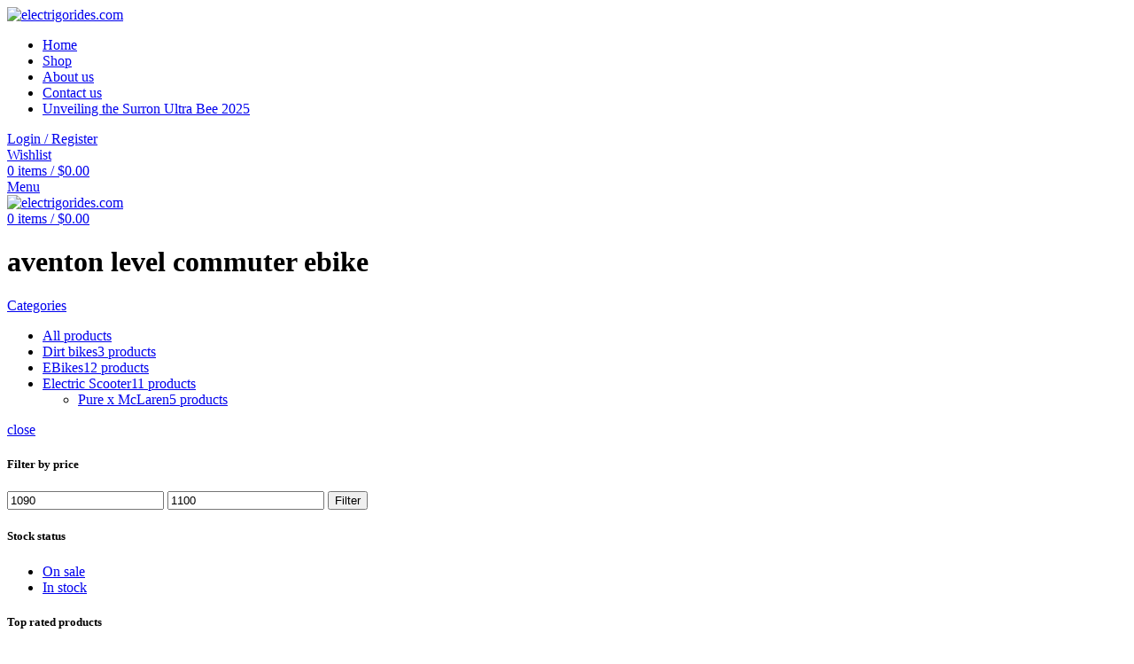

--- FILE ---
content_type: text/html; charset=UTF-8
request_url: https://electrigorides.com/product-tag/aventon-level-commuter-ebike/
body_size: 40332
content:
<!DOCTYPE html>
<html lang="en-US">
<head>
	<meta charset="UTF-8">
	<link rel="profile" href="https://gmpg.org/xfn/11">
	<link rel="pingback" href="https://electrigorides.com/xmlrpc.php">

			<script>window.MSInputMethodContext && document.documentMode && document.write('<script src="https://electrigorides.com/wp-content/themes/woodmart/js/libs/ie11CustomProperties.min.js"><\/script>');</script>
		<meta name='robots' content='index, follow, max-image-preview:large, max-snippet:-1, max-video-preview:-1' />

	<!-- This site is optimized with the Yoast SEO Premium plugin v18.6 (Yoast SEO v21.2) - https://yoast.com/wordpress/plugins/seo/ -->
	<title>aventon level commuter ebike - electrigorides.com</title>
	<meta name="description" content="Shop premium aventon level commuter ebike at electrigorides.com. Discover the latest electric scooters and eBikes built for speed, range, and daily performance." />
	<link rel="canonical" href="https://electrigorides.com/index.php/product-tag/aventon-level-commuter-ebike/" />
	<meta property="og:locale" content="en_US" />
	<meta property="og:type" content="article" />
	<meta property="og:title" content="aventon level commuter ebike Archives" />
	<meta property="og:url" content="https://electrigorides.com/index.php/product-tag/aventon-level-commuter-ebike/" />
	<meta property="og:site_name" content="electrigorides.com" />
	<meta name="twitter:card" content="summary_large_image" />
	<script type="application/ld+json" class="yoast-schema-graph">{"@context":"https://schema.org","@graph":[{"@type":"CollectionPage","@id":"https://electrigorides.com/index.php/product-tag/aventon-level-commuter-ebike/","url":"https://electrigorides.com/index.php/product-tag/aventon-level-commuter-ebike/","name":"aventon level commuter ebike - electrigorides.com","isPartOf":{"@id":"https://electrigorides.com/#website"},"primaryImageOfPage":{"@id":"https://electrigorides.com/index.php/product-tag/aventon-level-commuter-ebike/#primaryimage"},"image":{"@id":"https://electrigorides.com/index.php/product-tag/aventon-level-commuter-ebike/#primaryimage"},"thumbnailUrl":"https://electrigorides.com/wp-content/uploads/2023/06/Level-Traditional-grey-02.jpg.webp","description":"Shop premium aventon level commuter ebike at electrigorides.com. Discover the latest electric scooters and eBikes built for speed, range, and daily performance.","breadcrumb":{"@id":"https://electrigorides.com/index.php/product-tag/aventon-level-commuter-ebike/#breadcrumb"},"inLanguage":"en-US"},{"@type":"ImageObject","inLanguage":"en-US","@id":"https://electrigorides.com/index.php/product-tag/aventon-level-commuter-ebike/#primaryimage","url":"https://electrigorides.com/wp-content/uploads/2023/06/Level-Traditional-grey-02.jpg.webp","contentUrl":"https://electrigorides.com/wp-content/uploads/2023/06/Level-Traditional-grey-02.jpg.webp","width":2000,"height":1333,"caption":"Level Commuter Ebike"},{"@type":"BreadcrumbList","@id":"https://electrigorides.com/index.php/product-tag/aventon-level-commuter-ebike/#breadcrumb","itemListElement":[{"@type":"ListItem","position":1,"name":"Home","item":"https://electrigorides.com/"},{"@type":"ListItem","position":2,"name":"aventon level commuter ebike"}]},{"@type":"WebSite","@id":"https://electrigorides.com/#website","url":"https://electrigorides.com/","name":"electrigorides.com","description":"","publisher":{"@id":"https://electrigorides.com/#organization"},"potentialAction":[{"@type":"SearchAction","target":{"@type":"EntryPoint","urlTemplate":"https://electrigorides.com/?s={search_term_string}"},"query-input":"required name=search_term_string"}],"inLanguage":"en-US"},{"@type":"Organization","@id":"https://electrigorides.com/#organization","name":"electrigorides.com","url":"https://electrigorides.com/","logo":{"@type":"ImageObject","inLanguage":"en-US","@id":"https://electrigorides.com/#/schema/logo/image/","url":"https://electrigorides.com/wp-content/uploads/2025/04/electrigo.png","contentUrl":"https://electrigorides.com/wp-content/uploads/2025/04/electrigo.png","width":840,"height":736,"caption":"electrigorides.com"},"image":{"@id":"https://electrigorides.com/#/schema/logo/image/"},"sameAs":["https://www.facebook.com/electrigorides/","https://www.instagram.com/electrigo_rides?igsh=MXgxNTFtdG8wd2ZpbA==","https://www.linkedin.com/in/electrigorides--b49049344?utm_source=share&utm_campaign=share_via&utm_content=profile&utm_medium=android_app","https://medium.com/@electrigorides","https://www.reddit.com/user/AnyButterscotch2084/?utm_source=share&utm_medium=web3x&utm_name=web3xcss&utm_term=1&utm_content=share_button","https://sites.google.com/view/electrigorides-com/home"]}]}</script>
	<!-- / Yoast SEO Premium plugin. -->


<link rel='dns-prefetch' href='//www.googletagmanager.com' />
<link rel='dns-prefetch' href='//code.tidio.co' />
<link rel='dns-prefetch' href='//fonts.googleapis.com' />
<link rel="alternate" type="application/rss+xml" title="electrigorides.com &raquo; Feed" href="https://electrigorides.com/feed/" />
<link rel="alternate" type="application/rss+xml" title="electrigorides.com &raquo; Comments Feed" href="https://electrigorides.com/comments/feed/" />
<link rel="alternate" type="application/rss+xml" title="electrigorides.com &raquo; aventon level commuter ebike Tag Feed" href="https://electrigorides.com/product-tag/aventon-level-commuter-ebike/feed/" />
<link rel='stylesheet' id='wp-block-library-css' href='https://electrigorides.com/wp-includes/css/dist/block-library/style.min.css?ver=d268fd11d09279d022af0c3ccd0baa98' type='text/css' media='all' />
<style id='safe-svg-svg-icon-style-inline-css' type='text/css'>
.safe-svg-cover .safe-svg-inside{display:inline-block;max-width:100%}.safe-svg-cover svg{height:100%;max-height:100%;max-width:100%;width:100%}

</style>
<link rel='stylesheet' id='wc-blocks-vendors-style-css' href='https://electrigorides.com/wp-content/plugins/woocommerce/packages/woocommerce-blocks/build/wc-blocks-vendors-style.css?ver=10.2.3' type='text/css' media='all' />
<link rel='stylesheet' id='wc-blocks-style-css' href='https://electrigorides.com/wp-content/plugins/woocommerce/packages/woocommerce-blocks/build/wc-blocks-style.css?ver=10.2.3' type='text/css' media='all' />
<link rel='stylesheet' id='classic-theme-styles-css' href='https://electrigorides.com/wp-includes/css/classic-themes.min.css?ver=d268fd11d09279d022af0c3ccd0baa98' type='text/css' media='all' />
<style id='global-styles-inline-css' type='text/css'>
body{--wp--preset--color--black: #000000;--wp--preset--color--cyan-bluish-gray: #abb8c3;--wp--preset--color--white: #ffffff;--wp--preset--color--pale-pink: #f78da7;--wp--preset--color--vivid-red: #cf2e2e;--wp--preset--color--luminous-vivid-orange: #ff6900;--wp--preset--color--luminous-vivid-amber: #fcb900;--wp--preset--color--light-green-cyan: #7bdcb5;--wp--preset--color--vivid-green-cyan: #00d084;--wp--preset--color--pale-cyan-blue: #8ed1fc;--wp--preset--color--vivid-cyan-blue: #0693e3;--wp--preset--color--vivid-purple: #9b51e0;--wp--preset--gradient--vivid-cyan-blue-to-vivid-purple: linear-gradient(135deg,rgba(6,147,227,1) 0%,rgb(155,81,224) 100%);--wp--preset--gradient--light-green-cyan-to-vivid-green-cyan: linear-gradient(135deg,rgb(122,220,180) 0%,rgb(0,208,130) 100%);--wp--preset--gradient--luminous-vivid-amber-to-luminous-vivid-orange: linear-gradient(135deg,rgba(252,185,0,1) 0%,rgba(255,105,0,1) 100%);--wp--preset--gradient--luminous-vivid-orange-to-vivid-red: linear-gradient(135deg,rgba(255,105,0,1) 0%,rgb(207,46,46) 100%);--wp--preset--gradient--very-light-gray-to-cyan-bluish-gray: linear-gradient(135deg,rgb(238,238,238) 0%,rgb(169,184,195) 100%);--wp--preset--gradient--cool-to-warm-spectrum: linear-gradient(135deg,rgb(74,234,220) 0%,rgb(151,120,209) 20%,rgb(207,42,186) 40%,rgb(238,44,130) 60%,rgb(251,105,98) 80%,rgb(254,248,76) 100%);--wp--preset--gradient--blush-light-purple: linear-gradient(135deg,rgb(255,206,236) 0%,rgb(152,150,240) 100%);--wp--preset--gradient--blush-bordeaux: linear-gradient(135deg,rgb(254,205,165) 0%,rgb(254,45,45) 50%,rgb(107,0,62) 100%);--wp--preset--gradient--luminous-dusk: linear-gradient(135deg,rgb(255,203,112) 0%,rgb(199,81,192) 50%,rgb(65,88,208) 100%);--wp--preset--gradient--pale-ocean: linear-gradient(135deg,rgb(255,245,203) 0%,rgb(182,227,212) 50%,rgb(51,167,181) 100%);--wp--preset--gradient--electric-grass: linear-gradient(135deg,rgb(202,248,128) 0%,rgb(113,206,126) 100%);--wp--preset--gradient--midnight: linear-gradient(135deg,rgb(2,3,129) 0%,rgb(40,116,252) 100%);--wp--preset--duotone--dark-grayscale: url('#wp-duotone-dark-grayscale');--wp--preset--duotone--grayscale: url('#wp-duotone-grayscale');--wp--preset--duotone--purple-yellow: url('#wp-duotone-purple-yellow');--wp--preset--duotone--blue-red: url('#wp-duotone-blue-red');--wp--preset--duotone--midnight: url('#wp-duotone-midnight');--wp--preset--duotone--magenta-yellow: url('#wp-duotone-magenta-yellow');--wp--preset--duotone--purple-green: url('#wp-duotone-purple-green');--wp--preset--duotone--blue-orange: url('#wp-duotone-blue-orange');--wp--preset--font-size--small: 13px;--wp--preset--font-size--medium: 20px;--wp--preset--font-size--large: 36px;--wp--preset--font-size--x-large: 42px;--wp--preset--spacing--20: 0.44rem;--wp--preset--spacing--30: 0.67rem;--wp--preset--spacing--40: 1rem;--wp--preset--spacing--50: 1.5rem;--wp--preset--spacing--60: 2.25rem;--wp--preset--spacing--70: 3.38rem;--wp--preset--spacing--80: 5.06rem;--wp--preset--shadow--natural: 6px 6px 9px rgba(0, 0, 0, 0.2);--wp--preset--shadow--deep: 12px 12px 50px rgba(0, 0, 0, 0.4);--wp--preset--shadow--sharp: 6px 6px 0px rgba(0, 0, 0, 0.2);--wp--preset--shadow--outlined: 6px 6px 0px -3px rgba(255, 255, 255, 1), 6px 6px rgba(0, 0, 0, 1);--wp--preset--shadow--crisp: 6px 6px 0px rgba(0, 0, 0, 1);}:where(.is-layout-flex){gap: 0.5em;}body .is-layout-flow > .alignleft{float: left;margin-inline-start: 0;margin-inline-end: 2em;}body .is-layout-flow > .alignright{float: right;margin-inline-start: 2em;margin-inline-end: 0;}body .is-layout-flow > .aligncenter{margin-left: auto !important;margin-right: auto !important;}body .is-layout-constrained > .alignleft{float: left;margin-inline-start: 0;margin-inline-end: 2em;}body .is-layout-constrained > .alignright{float: right;margin-inline-start: 2em;margin-inline-end: 0;}body .is-layout-constrained > .aligncenter{margin-left: auto !important;margin-right: auto !important;}body .is-layout-constrained > :where(:not(.alignleft):not(.alignright):not(.alignfull)){max-width: var(--wp--style--global--content-size);margin-left: auto !important;margin-right: auto !important;}body .is-layout-constrained > .alignwide{max-width: var(--wp--style--global--wide-size);}body .is-layout-flex{display: flex;}body .is-layout-flex{flex-wrap: wrap;align-items: center;}body .is-layout-flex > *{margin: 0;}:where(.wp-block-columns.is-layout-flex){gap: 2em;}.has-black-color{color: var(--wp--preset--color--black) !important;}.has-cyan-bluish-gray-color{color: var(--wp--preset--color--cyan-bluish-gray) !important;}.has-white-color{color: var(--wp--preset--color--white) !important;}.has-pale-pink-color{color: var(--wp--preset--color--pale-pink) !important;}.has-vivid-red-color{color: var(--wp--preset--color--vivid-red) !important;}.has-luminous-vivid-orange-color{color: var(--wp--preset--color--luminous-vivid-orange) !important;}.has-luminous-vivid-amber-color{color: var(--wp--preset--color--luminous-vivid-amber) !important;}.has-light-green-cyan-color{color: var(--wp--preset--color--light-green-cyan) !important;}.has-vivid-green-cyan-color{color: var(--wp--preset--color--vivid-green-cyan) !important;}.has-pale-cyan-blue-color{color: var(--wp--preset--color--pale-cyan-blue) !important;}.has-vivid-cyan-blue-color{color: var(--wp--preset--color--vivid-cyan-blue) !important;}.has-vivid-purple-color{color: var(--wp--preset--color--vivid-purple) !important;}.has-black-background-color{background-color: var(--wp--preset--color--black) !important;}.has-cyan-bluish-gray-background-color{background-color: var(--wp--preset--color--cyan-bluish-gray) !important;}.has-white-background-color{background-color: var(--wp--preset--color--white) !important;}.has-pale-pink-background-color{background-color: var(--wp--preset--color--pale-pink) !important;}.has-vivid-red-background-color{background-color: var(--wp--preset--color--vivid-red) !important;}.has-luminous-vivid-orange-background-color{background-color: var(--wp--preset--color--luminous-vivid-orange) !important;}.has-luminous-vivid-amber-background-color{background-color: var(--wp--preset--color--luminous-vivid-amber) !important;}.has-light-green-cyan-background-color{background-color: var(--wp--preset--color--light-green-cyan) !important;}.has-vivid-green-cyan-background-color{background-color: var(--wp--preset--color--vivid-green-cyan) !important;}.has-pale-cyan-blue-background-color{background-color: var(--wp--preset--color--pale-cyan-blue) !important;}.has-vivid-cyan-blue-background-color{background-color: var(--wp--preset--color--vivid-cyan-blue) !important;}.has-vivid-purple-background-color{background-color: var(--wp--preset--color--vivid-purple) !important;}.has-black-border-color{border-color: var(--wp--preset--color--black) !important;}.has-cyan-bluish-gray-border-color{border-color: var(--wp--preset--color--cyan-bluish-gray) !important;}.has-white-border-color{border-color: var(--wp--preset--color--white) !important;}.has-pale-pink-border-color{border-color: var(--wp--preset--color--pale-pink) !important;}.has-vivid-red-border-color{border-color: var(--wp--preset--color--vivid-red) !important;}.has-luminous-vivid-orange-border-color{border-color: var(--wp--preset--color--luminous-vivid-orange) !important;}.has-luminous-vivid-amber-border-color{border-color: var(--wp--preset--color--luminous-vivid-amber) !important;}.has-light-green-cyan-border-color{border-color: var(--wp--preset--color--light-green-cyan) !important;}.has-vivid-green-cyan-border-color{border-color: var(--wp--preset--color--vivid-green-cyan) !important;}.has-pale-cyan-blue-border-color{border-color: var(--wp--preset--color--pale-cyan-blue) !important;}.has-vivid-cyan-blue-border-color{border-color: var(--wp--preset--color--vivid-cyan-blue) !important;}.has-vivid-purple-border-color{border-color: var(--wp--preset--color--vivid-purple) !important;}.has-vivid-cyan-blue-to-vivid-purple-gradient-background{background: var(--wp--preset--gradient--vivid-cyan-blue-to-vivid-purple) !important;}.has-light-green-cyan-to-vivid-green-cyan-gradient-background{background: var(--wp--preset--gradient--light-green-cyan-to-vivid-green-cyan) !important;}.has-luminous-vivid-amber-to-luminous-vivid-orange-gradient-background{background: var(--wp--preset--gradient--luminous-vivid-amber-to-luminous-vivid-orange) !important;}.has-luminous-vivid-orange-to-vivid-red-gradient-background{background: var(--wp--preset--gradient--luminous-vivid-orange-to-vivid-red) !important;}.has-very-light-gray-to-cyan-bluish-gray-gradient-background{background: var(--wp--preset--gradient--very-light-gray-to-cyan-bluish-gray) !important;}.has-cool-to-warm-spectrum-gradient-background{background: var(--wp--preset--gradient--cool-to-warm-spectrum) !important;}.has-blush-light-purple-gradient-background{background: var(--wp--preset--gradient--blush-light-purple) !important;}.has-blush-bordeaux-gradient-background{background: var(--wp--preset--gradient--blush-bordeaux) !important;}.has-luminous-dusk-gradient-background{background: var(--wp--preset--gradient--luminous-dusk) !important;}.has-pale-ocean-gradient-background{background: var(--wp--preset--gradient--pale-ocean) !important;}.has-electric-grass-gradient-background{background: var(--wp--preset--gradient--electric-grass) !important;}.has-midnight-gradient-background{background: var(--wp--preset--gradient--midnight) !important;}.has-small-font-size{font-size: var(--wp--preset--font-size--small) !important;}.has-medium-font-size{font-size: var(--wp--preset--font-size--medium) !important;}.has-large-font-size{font-size: var(--wp--preset--font-size--large) !important;}.has-x-large-font-size{font-size: var(--wp--preset--font-size--x-large) !important;}
.wp-block-navigation a:where(:not(.wp-element-button)){color: inherit;}
:where(.wp-block-columns.is-layout-flex){gap: 2em;}
.wp-block-pullquote{font-size: 1.5em;line-height: 1.6;}
</style>
<link rel='stylesheet' id='chaty-front-css-css' href='https://electrigorides.com/wp-content/plugins/chaty/css/chaty-front.min.css?ver=3.3.51740170120' type='text/css' media='all' />
<style id='woocommerce-inline-inline-css' type='text/css'>
.woocommerce form .form-row .required { visibility: visible; }
</style>
<link rel='stylesheet' id='cmplz-general-css' href='https://electrigorides.com/wp-content/plugins/complianz-gdpr/assets/css/cookieblocker.min.css?ver=6.4.7' type='text/css' media='all' />
<link rel='stylesheet' id='hostinger-reach-subscription-block-css' href='https://electrigorides.com/wp-content/plugins/hostinger-reach/frontend/dist/blocks/subscription.css?ver=1756313305' type='text/css' media='all' />
<link rel='stylesheet' id='elementor-icons-css' href='https://electrigorides.com/wp-content/plugins/elementor/assets/lib/eicons/css/elementor-icons.min.css?ver=5.20.0' type='text/css' media='all' />
<link rel='stylesheet' id='elementor-frontend-css' href='https://electrigorides.com/wp-content/plugins/elementor/assets/css/frontend-lite.min.css?ver=3.14.0' type='text/css' media='all' />
<link rel='stylesheet' id='swiper-css' href='https://electrigorides.com/wp-content/plugins/elementor/assets/lib/swiper/v8/css/swiper.min.css?ver=8.4.5' type='text/css' media='all' />
<link rel='stylesheet' id='elementor-post-12-css' href='https://electrigorides.com/wp-content/uploads/elementor/css/post-12.css?ver=1749231394' type='text/css' media='all' />
<link rel='stylesheet' id='bootstrap-css' href='https://electrigorides.com/wp-content/themes/woodmart/css/bootstrap-light.min.css?ver=6.5.4' type='text/css' media='all' />
<link rel='stylesheet' id='woodmart-style-css' href='https://electrigorides.com/wp-content/themes/woodmart/css/parts/base.min.css?ver=6.5.4' type='text/css' media='all' />
<link rel='stylesheet' id='wd-widget-recent-post-comments-css' href='https://electrigorides.com/wp-content/themes/woodmart/css/parts/widget-recent-post-comments.min.css?ver=6.5.4' type='text/css' media='all' />
<link rel='stylesheet' id='wd-widget-wd-recent-posts-css' href='https://electrigorides.com/wp-content/themes/woodmart/css/parts/widget-wd-recent-posts.min.css?ver=6.5.4' type='text/css' media='all' />
<link rel='stylesheet' id='wd-widget-nav-css' href='https://electrigorides.com/wp-content/themes/woodmart/css/parts/widget-nav.min.css?ver=6.5.4' type='text/css' media='all' />
<link rel='stylesheet' id='wd-widget-wd-layered-nav-css' href='https://electrigorides.com/wp-content/themes/woodmart/css/parts/woo-widget-wd-layered-nav.min.css?ver=6.5.4' type='text/css' media='all' />
<link rel='stylesheet' id='wd-widget-layered-nav-stock-status-css' href='https://electrigorides.com/wp-content/themes/woodmart/css/parts/woo-widget-layered-nav-stock-status.min.css?ver=6.5.4' type='text/css' media='all' />
<link rel='stylesheet' id='wd-widget-product-list-css' href='https://electrigorides.com/wp-content/themes/woodmart/css/parts/woo-widget-product-list.min.css?ver=6.5.4' type='text/css' media='all' />
<link rel='stylesheet' id='wd-widget-slider-price-filter-css' href='https://electrigorides.com/wp-content/themes/woodmart/css/parts/woo-widget-slider-price-filter.min.css?ver=6.5.4' type='text/css' media='all' />
<link rel='stylesheet' id='wd-wp-gutenberg-css' href='https://electrigorides.com/wp-content/themes/woodmart/css/parts/wp-gutenberg.min.css?ver=6.5.4' type='text/css' media='all' />
<link rel='stylesheet' id='wd-wpcf7-css' href='https://electrigorides.com/wp-content/themes/woodmart/css/parts/int-wpcf7.min.css?ver=6.5.4' type='text/css' media='all' />
<link rel='stylesheet' id='wd-revolution-slider-css' href='https://electrigorides.com/wp-content/themes/woodmart/css/parts/int-rev-slider.min.css?ver=6.5.4' type='text/css' media='all' />
<link rel='stylesheet' id='wd-base-deprecated-css' href='https://electrigorides.com/wp-content/themes/woodmart/css/parts/base-deprecated.min.css?ver=6.5.4' type='text/css' media='all' />
<link rel='stylesheet' id='wd-elementor-base-css' href='https://electrigorides.com/wp-content/themes/woodmart/css/parts/int-elem-base.min.css?ver=6.5.4' type='text/css' media='all' />
<link rel='stylesheet' id='wd-woocommerce-base-css' href='https://electrigorides.com/wp-content/themes/woodmart/css/parts/woocommerce-base.min.css?ver=6.5.4' type='text/css' media='all' />
<link rel='stylesheet' id='wd-mod-star-rating-css' href='https://electrigorides.com/wp-content/themes/woodmart/css/parts/mod-star-rating.min.css?ver=6.5.4' type='text/css' media='all' />
<link rel='stylesheet' id='wd-woo-el-track-order-css' href='https://electrigorides.com/wp-content/themes/woodmart/css/parts/woo-el-track-order.min.css?ver=6.5.4' type='text/css' media='all' />
<link rel='stylesheet' id='wd-woo-gutenberg-css' href='https://electrigorides.com/wp-content/themes/woodmart/css/parts/woo-gutenberg.min.css?ver=6.5.4' type='text/css' media='all' />
<link rel='stylesheet' id='wd-widget-active-filters-css' href='https://electrigorides.com/wp-content/themes/woodmart/css/parts/woo-widget-active-filters.min.css?ver=6.5.4' type='text/css' media='all' />
<link rel='stylesheet' id='wd-woo-shop-opt-shop-ajax-css' href='https://electrigorides.com/wp-content/themes/woodmart/css/parts/woo-shop-opt-shop-ajax.min.css?ver=6.5.4' type='text/css' media='all' />
<link rel='stylesheet' id='wd-woo-shop-predefined-css' href='https://electrigorides.com/wp-content/themes/woodmart/css/parts/woo-shop-predefined.min.css?ver=6.5.4' type='text/css' media='all' />
<link rel='stylesheet' id='wd-shop-title-categories-css' href='https://electrigorides.com/wp-content/themes/woodmart/css/parts/woo-categories-loop-nav.min.css?ver=6.5.4' type='text/css' media='all' />
<link rel='stylesheet' id='wd-woo-categories-loop-nav-mobile-accordion-css' href='https://electrigorides.com/wp-content/themes/woodmart/css/parts/woo-categories-loop-nav-mobile-accordion.min.css?ver=6.5.4' type='text/css' media='all' />
<link rel='stylesheet' id='wd-woo-shop-el-active-filters-css' href='https://electrigorides.com/wp-content/themes/woodmart/css/parts/woo-shop-el-active-filters.min.css?ver=6.5.4' type='text/css' media='all' />
<link rel='stylesheet' id='wd-woo-shop-el-products-per-page-css' href='https://electrigorides.com/wp-content/themes/woodmart/css/parts/woo-shop-el-products-per-page.min.css?ver=6.5.4' type='text/css' media='all' />
<link rel='stylesheet' id='wd-woo-shop-page-title-css' href='https://electrigorides.com/wp-content/themes/woodmart/css/parts/woo-shop-page-title.min.css?ver=6.5.4' type='text/css' media='all' />
<link rel='stylesheet' id='wd-woo-mod-shop-loop-head-css' href='https://electrigorides.com/wp-content/themes/woodmart/css/parts/woo-mod-shop-loop-head.min.css?ver=6.5.4' type='text/css' media='all' />
<link rel='stylesheet' id='wd-woo-shop-el-order-by-css' href='https://electrigorides.com/wp-content/themes/woodmart/css/parts/woo-shop-el-order-by.min.css?ver=6.5.4' type='text/css' media='all' />
<link rel='stylesheet' id='wd-woo-shop-el-products-view-css' href='https://electrigorides.com/wp-content/themes/woodmart/css/parts/woo-shop-el-products-view.min.css?ver=6.5.4' type='text/css' media='all' />
<link rel='stylesheet' id='wd-woo-shop-opt-without-title-css' href='https://electrigorides.com/wp-content/themes/woodmart/css/parts/woo-shop-opt-without-title.min.css?ver=6.5.4' type='text/css' media='all' />
<link rel='stylesheet' id='child-style-css' href='https://electrigorides.com/wp-content/themes/woodmart-child/style.css?ver=6.5.4' type='text/css' media='all' />
<link rel='stylesheet' id='wd-header-base-css' href='https://electrigorides.com/wp-content/themes/woodmart/css/parts/header-base.min.css?ver=6.5.4' type='text/css' media='all' />
<link rel='stylesheet' id='wd-mod-tools-css' href='https://electrigorides.com/wp-content/themes/woodmart/css/parts/mod-tools.min.css?ver=6.5.4' type='text/css' media='all' />
<link rel='stylesheet' id='wd-woo-mod-login-form-css' href='https://electrigorides.com/wp-content/themes/woodmart/css/parts/woo-mod-login-form.min.css?ver=6.5.4' type='text/css' media='all' />
<link rel='stylesheet' id='wd-header-my-account-css' href='https://electrigorides.com/wp-content/themes/woodmart/css/parts/header-el-my-account.min.css?ver=6.5.4' type='text/css' media='all' />
<link rel='stylesheet' id='wd-header-search-css' href='https://electrigorides.com/wp-content/themes/woodmart/css/parts/header-el-search.min.css?ver=6.5.4' type='text/css' media='all' />
<link rel='stylesheet' id='wd-header-elements-base-css' href='https://electrigorides.com/wp-content/themes/woodmart/css/parts/header-el-base.min.css?ver=6.5.4' type='text/css' media='all' />
<link rel='stylesheet' id='wd-header-cart-side-css' href='https://electrigorides.com/wp-content/themes/woodmart/css/parts/header-el-cart-side.min.css?ver=6.5.4' type='text/css' media='all' />
<link rel='stylesheet' id='wd-header-cart-css' href='https://electrigorides.com/wp-content/themes/woodmart/css/parts/header-el-cart.min.css?ver=6.5.4' type='text/css' media='all' />
<link rel='stylesheet' id='wd-widget-shopping-cart-css' href='https://electrigorides.com/wp-content/themes/woodmart/css/parts/woo-widget-shopping-cart.min.css?ver=6.5.4' type='text/css' media='all' />
<link rel='stylesheet' id='wd-page-title-css' href='https://electrigorides.com/wp-content/themes/woodmart/css/parts/page-title.min.css?ver=6.5.4' type='text/css' media='all' />
<link rel='stylesheet' id='wd-off-canvas-sidebar-css' href='https://electrigorides.com/wp-content/themes/woodmart/css/parts/opt-off-canvas-sidebar.min.css?ver=6.5.4' type='text/css' media='all' />
<link rel='stylesheet' id='wd-shop-filter-area-css' href='https://electrigorides.com/wp-content/themes/woodmart/css/parts/woo-shop-el-filters-area.min.css?ver=6.5.4' type='text/css' media='all' />
<link rel='stylesheet' id='wd-sticky-loader-css' href='https://electrigorides.com/wp-content/themes/woodmart/css/parts/mod-sticky-loader.min.css?ver=6.5.4' type='text/css' media='all' />
<link rel='stylesheet' id='wd-product-loop-css' href='https://electrigorides.com/wp-content/themes/woodmart/css/parts/woo-product-loop.min.css?ver=6.5.4' type='text/css' media='all' />
<link rel='stylesheet' id='wd-product-loop-icons-css' href='https://electrigorides.com/wp-content/themes/woodmart/css/parts/woo-product-loop-icons.min.css?ver=6.5.4' type='text/css' media='all' />
<link rel='stylesheet' id='wd-categories-loop-default-css' href='https://electrigorides.com/wp-content/themes/woodmart/css/parts/woo-categories-loop-default-old.min.css?ver=6.5.4' type='text/css' media='all' />
<link rel='stylesheet' id='wd-categories-loop-css' href='https://electrigorides.com/wp-content/themes/woodmart/css/parts/woo-categories-loop-old.min.css?ver=6.5.4' type='text/css' media='all' />
<link rel='stylesheet' id='wd-woo-mod-product-labels-css' href='https://electrigorides.com/wp-content/themes/woodmart/css/parts/woo-mod-product-labels.min.css?ver=6.5.4' type='text/css' media='all' />
<link rel='stylesheet' id='wd-woo-mod-product-labels-round-css' href='https://electrigorides.com/wp-content/themes/woodmart/css/parts/woo-mod-product-labels-round.min.css?ver=6.5.4' type='text/css' media='all' />
<link rel='stylesheet' id='wd-add-to-cart-popup-css' href='https://electrigorides.com/wp-content/themes/woodmart/css/parts/woo-opt-add-to-cart-popup.min.css?ver=6.5.4' type='text/css' media='all' />
<link rel='stylesheet' id='wd-mfp-popup-css' href='https://electrigorides.com/wp-content/themes/woodmart/css/parts/lib-magnific-popup.min.css?ver=6.5.4' type='text/css' media='all' />
<link rel='stylesheet' id='wd-widget-collapse-css' href='https://electrigorides.com/wp-content/themes/woodmart/css/parts/opt-widget-collapse.min.css?ver=6.5.4' type='text/css' media='all' />
<link rel='stylesheet' id='wd-footer-base-css' href='https://electrigorides.com/wp-content/themes/woodmart/css/parts/footer-base.min.css?ver=6.5.4' type='text/css' media='all' />
<link rel='stylesheet' id='wd-widget-nav-mega-menu-css' href='https://electrigorides.com/wp-content/themes/woodmart/css/parts/widget-nav-mega-menu.min.css?ver=6.5.4' type='text/css' media='all' />
<link rel='stylesheet' id='wd-social-icons-css' href='https://electrigorides.com/wp-content/themes/woodmart/css/parts/el-social-icons.min.css?ver=6.5.4' type='text/css' media='all' />
<link rel='stylesheet' id='wd-scroll-top-css' href='https://electrigorides.com/wp-content/themes/woodmart/css/parts/opt-scrolltotop.min.css?ver=6.5.4' type='text/css' media='all' />
<link rel='stylesheet' id='wd-wd-search-results-css' href='https://electrigorides.com/wp-content/themes/woodmart/css/parts/wd-search-results.min.css?ver=6.5.4' type='text/css' media='all' />
<link rel='stylesheet' id='wd-wd-search-form-css' href='https://electrigorides.com/wp-content/themes/woodmart/css/parts/wd-search-form.min.css?ver=6.5.4' type='text/css' media='all' />
<link rel='stylesheet' id='wd-header-my-account-sidebar-css' href='https://electrigorides.com/wp-content/themes/woodmart/css/parts/header-el-my-account-sidebar.min.css?ver=6.5.4' type='text/css' media='all' />
<link rel='stylesheet' id='wd-header-banner-css' href='https://electrigorides.com/wp-content/themes/woodmart/css/parts/opt-header-banner.min.css?ver=6.5.4' type='text/css' media='all' />
<link rel='stylesheet' id='wd-header-search-fullscreen-css' href='https://electrigorides.com/wp-content/themes/woodmart/css/parts/header-el-search-fullscreen-general.min.css?ver=6.5.4' type='text/css' media='all' />
<link rel='stylesheet' id='wd-header-search-fullscreen-1-css' href='https://electrigorides.com/wp-content/themes/woodmart/css/parts/header-el-search-fullscreen-1.min.css?ver=6.5.4' type='text/css' media='all' />
<link rel='stylesheet' id='wd-bottom-toolbar-css' href='https://electrigorides.com/wp-content/themes/woodmart/css/parts/opt-bottom-toolbar.min.css?ver=6.5.4' type='text/css' media='all' />
<link rel='stylesheet' id='wd-mod-sticky-sidebar-opener-css' href='https://electrigorides.com/wp-content/themes/woodmart/css/parts/mod-sticky-sidebar-opener.min.css?ver=6.5.4' type='text/css' media='all' />
<link rel='stylesheet' id='xts-style-header_798769-css' href='https://electrigorides.com/wp-content/uploads/2023/06/xts-header_798769-1687420484.css?ver=6.5.4' type='text/css' media='all' />
<link rel='stylesheet' id='xts-style-theme_settings_default-css' href='https://electrigorides.com/wp-content/uploads/2023/06/xts-theme_settings_default-1687421551.css?ver=6.5.4' type='text/css' media='all' />
<link rel='stylesheet' id='xts-google-fonts-css' href='https://fonts.googleapis.com/css?family=Cabin%3A400%2C600%7CLato%3A400%2C700&#038;ver=6.5.4' type='text/css' media='all' />
<link rel='stylesheet' id='google-fonts-1-css' href='https://fonts.googleapis.com/css?family=Roboto%3A100%2C100italic%2C200%2C200italic%2C300%2C300italic%2C400%2C400italic%2C500%2C500italic%2C600%2C600italic%2C700%2C700italic%2C800%2C800italic%2C900%2C900italic%7CRoboto+Slab%3A100%2C100italic%2C200%2C200italic%2C300%2C300italic%2C400%2C400italic%2C500%2C500italic%2C600%2C600italic%2C700%2C700italic%2C800%2C800italic%2C900%2C900italic&#038;display=swap&#038;ver=6.2.8' type='text/css' media='all' />
<link rel="preconnect" href="https://fonts.gstatic.com/" crossorigin><script type='text/javascript' async src='https://electrigorides.com/wp-content/plugins/burst-statistics/helpers/timeme/timeme.min.js?ver=1.4.3' id='burst-timeme-js'></script>
<script type='text/javascript' src='https://electrigorides.com/wp-includes/js/dist/vendor/wp-polyfill-inert.min.js?ver=3.1.2' id='wp-polyfill-inert-js'></script>
<script type='text/javascript' src='https://electrigorides.com/wp-includes/js/dist/vendor/regenerator-runtime.min.js?ver=0.13.11' id='regenerator-runtime-js'></script>
<script type='text/javascript' src='https://electrigorides.com/wp-includes/js/dist/vendor/wp-polyfill.min.js?ver=3.15.0' id='wp-polyfill-js'></script>
<script type='text/javascript' src='https://electrigorides.com/wp-includes/js/dist/hooks.min.js?ver=4169d3cf8e8d95a3d6d5' id='wp-hooks-js'></script>
<script type='text/javascript' src='https://electrigorides.com/wp-includes/js/dist/i18n.min.js?ver=9e794f35a71bb98672ae' id='wp-i18n-js'></script>
<script type='text/javascript' id='wp-i18n-js-after'>
wp.i18n.setLocaleData( { 'text direction\u0004ltr': [ 'ltr' ] } );
</script>
<script type='text/javascript' src='https://electrigorides.com/wp-includes/js/dist/url.min.js?ver=16185fce2fb043a0cfed' id='wp-url-js'></script>
<script type='text/javascript' src='https://electrigorides.com/wp-includes/js/dist/api-fetch.min.js?ver=bc0029ca2c943aec5311' id='wp-api-fetch-js'></script>
<script type='text/javascript' id='wp-api-fetch-js-after'>
wp.apiFetch.use( wp.apiFetch.createRootURLMiddleware( "https://electrigorides.com/wp-json/" ) );
wp.apiFetch.nonceMiddleware = wp.apiFetch.createNonceMiddleware( "8191e5055b" );
wp.apiFetch.use( wp.apiFetch.nonceMiddleware );
wp.apiFetch.use( wp.apiFetch.mediaUploadMiddleware );
wp.apiFetch.nonceEndpoint = "https://electrigorides.com/wp-admin/admin-ajax.php?action=rest-nonce";
</script>
<script type='text/javascript' id='burst-js-extra'>
/* <![CDATA[ */
var burst = {"url":"https:\/\/electrigorides.com\/wp-json\/","page_id":"8545","cookie_retention_days":"30","beacon_url":"https:\/\/electrigorides.com\/burst-statistics-endpoint.php","options":{"beacon_enabled":1,"enable_cookieless_tracking":0,"enable_turbo_mode":0,"do_not_track":0},"goals":[],"goals_script_url":"https:\/\/electrigorides.com\/wp-content\/plugins\/burst-statistics\/\/assets\/js\/build\/burst-goals.js"};
/* ]]> */
</script>
<script type='text/javascript' async src='https://electrigorides.com/wp-content/plugins/burst-statistics/assets/js/build/burst.min.js?ver=1.4.3' id='burst-js'></script>
<script type='text/javascript' src='https://electrigorides.com/wp-content/plugins/google-analytics-for-wordpress/assets/js/frontend-gtag.min.js?ver=8.27.0' id='monsterinsights-frontend-script-js'></script>
<script data-cfasync="false" data-wpfc-render="false" type="text/javascript" id='monsterinsights-frontend-script-js-extra'>/* <![CDATA[ */
var monsterinsights_frontend = {"js_events_tracking":"true","download_extensions":"doc,pdf,ppt,zip,xls,docx,pptx,xlsx","inbound_paths":"[{\"path\":\"\\\/go\\\/\",\"label\":\"affiliate\"},{\"path\":\"\\\/recommend\\\/\",\"label\":\"affiliate\"}]","home_url":"https:\/\/electrigorides.com","hash_tracking":"false","v4_id":"G-53Q51LVDWL"};/* ]]> */
</script>
<script type='text/javascript' src='https://electrigorides.com/wp-includes/js/jquery/jquery.min.js?ver=3.6.4' id='jquery-core-js'></script>
<script type='text/javascript' src='https://electrigorides.com/wp-includes/js/jquery/jquery-migrate.min.js?ver=3.4.0' id='jquery-migrate-js'></script>
<script type='text/javascript' id='WCPAY_ASSETS-js-extra'>
/* <![CDATA[ */
var wcpayAssets = {"url":"https:\/\/electrigorides.com\/wp-content\/plugins\/woocommerce-payments\/dist\/"};
/* ]]> */
</script>

<!-- Google Analytics snippet added by Site Kit -->
<script type='text/javascript' src='https://www.googletagmanager.com/gtag/js?id=GT-55KSD6C' id='google_gtagjs-js' async></script>
<script type='text/javascript' id='google_gtagjs-js-after'>
window.dataLayer = window.dataLayer || [];function gtag(){dataLayer.push(arguments);}
gtag("js", new Date());
gtag("set", "developer_id.dZTNiMT", true);
gtag("config", "GT-55KSD6C");
</script>

<!-- End Google Analytics snippet added by Site Kit -->
<script type='text/javascript' src='https://electrigorides.com/wp-content/themes/woodmart/js/libs/device.min.js?ver=6.5.4' id='wd-device-library-js'></script>
<link rel="https://api.w.org/" href="https://electrigorides.com/wp-json/" /><link rel="alternate" type="application/json" href="https://electrigorides.com/wp-json/wp/v2/product_tag/102" /><link rel="EditURI" type="application/rsd+xml" title="RSD" href="https://electrigorides.com/xmlrpc.php?rsd" />
<meta name="generator" content="Site Kit by Google 1.102.0" /><meta name="google-site-verification" content="CUjKvJceGsyHWzsd_qd7zPnzZItzqhLx2cQJcxVvDGE" />
<style>.cmplz-hidden{display:none!important;}</style>					<meta name="viewport" content="width=device-width, initial-scale=1.0, maximum-scale=1.0, user-scalable=no">
										<noscript><style>.woocommerce-product-gallery{ opacity: 1 !important; }</style></noscript>
	
<!-- Google AdSense snippet added by Site Kit -->
<meta name="google-adsense-platform-account" content="ca-host-pub-2644536267352236">
<meta name="google-adsense-platform-domain" content="sitekit.withgoogle.com">
<!-- End Google AdSense snippet added by Site Kit -->
<meta name="generator" content="Elementor 3.14.0; features: e_dom_optimization, e_optimized_assets_loading, e_optimized_css_loading, a11y_improvements, additional_custom_breakpoints; settings: css_print_method-external, google_font-enabled, font_display-swap">
<style type="text/css">.recentcomments a{display:inline !important;padding:0 !important;margin:0 !important;}</style><link rel="preconnect" href="//code.tidio.co"><meta name="generator" content="Powered by Slider Revolution 6.6.14 - responsive, Mobile-Friendly Slider Plugin for WordPress with comfortable drag and drop interface." />
<script>function setREVStartSize(e){
			//window.requestAnimationFrame(function() {
				window.RSIW = window.RSIW===undefined ? window.innerWidth : window.RSIW;
				window.RSIH = window.RSIH===undefined ? window.innerHeight : window.RSIH;
				try {
					var pw = document.getElementById(e.c).parentNode.offsetWidth,
						newh;
					pw = pw===0 || isNaN(pw) || (e.l=="fullwidth" || e.layout=="fullwidth") ? window.RSIW : pw;
					e.tabw = e.tabw===undefined ? 0 : parseInt(e.tabw);
					e.thumbw = e.thumbw===undefined ? 0 : parseInt(e.thumbw);
					e.tabh = e.tabh===undefined ? 0 : parseInt(e.tabh);
					e.thumbh = e.thumbh===undefined ? 0 : parseInt(e.thumbh);
					e.tabhide = e.tabhide===undefined ? 0 : parseInt(e.tabhide);
					e.thumbhide = e.thumbhide===undefined ? 0 : parseInt(e.thumbhide);
					e.mh = e.mh===undefined || e.mh=="" || e.mh==="auto" ? 0 : parseInt(e.mh,0);
					if(e.layout==="fullscreen" || e.l==="fullscreen")
						newh = Math.max(e.mh,window.RSIH);
					else{
						e.gw = Array.isArray(e.gw) ? e.gw : [e.gw];
						for (var i in e.rl) if (e.gw[i]===undefined || e.gw[i]===0) e.gw[i] = e.gw[i-1];
						e.gh = e.el===undefined || e.el==="" || (Array.isArray(e.el) && e.el.length==0)? e.gh : e.el;
						e.gh = Array.isArray(e.gh) ? e.gh : [e.gh];
						for (var i in e.rl) if (e.gh[i]===undefined || e.gh[i]===0) e.gh[i] = e.gh[i-1];
											
						var nl = new Array(e.rl.length),
							ix = 0,
							sl;
						e.tabw = e.tabhide>=pw ? 0 : e.tabw;
						e.thumbw = e.thumbhide>=pw ? 0 : e.thumbw;
						e.tabh = e.tabhide>=pw ? 0 : e.tabh;
						e.thumbh = e.thumbhide>=pw ? 0 : e.thumbh;
						for (var i in e.rl) nl[i] = e.rl[i]<window.RSIW ? 0 : e.rl[i];
						sl = nl[0];
						for (var i in nl) if (sl>nl[i] && nl[i]>0) { sl = nl[i]; ix=i;}
						var m = pw>(e.gw[ix]+e.tabw+e.thumbw) ? 1 : (pw-(e.tabw+e.thumbw)) / (e.gw[ix]);
						newh =  (e.gh[ix] * m) + (e.tabh + e.thumbh);
					}
					var el = document.getElementById(e.c);
					if (el!==null && el) el.style.height = newh+"px";
					el = document.getElementById(e.c+"_wrapper");
					if (el!==null && el) {
						el.style.height = newh+"px";
						el.style.display = "block";
					}
				} catch(e){
					console.log("Failure at Presize of Slider:" + e)
				}
			//});
		  };</script>
<style>
		
		</style><style id="wpforms-css-vars-root">
				:root {
					--wpforms-field-border-radius: 3px;
--wpforms-field-background-color: #ffffff;
--wpforms-field-border-color: rgba( 0, 0, 0, 0.25 );
--wpforms-field-text-color: rgba( 0, 0, 0, 0.7 );
--wpforms-label-color: rgba( 0, 0, 0, 0.85 );
--wpforms-label-sublabel-color: rgba( 0, 0, 0, 0.55 );
--wpforms-label-error-color: #d63637;
--wpforms-button-border-radius: 3px;
--wpforms-button-background-color: #066aab;
--wpforms-button-text-color: #ffffff;
--wpforms-field-size-input-height: 43px;
--wpforms-field-size-input-spacing: 15px;
--wpforms-field-size-font-size: 16px;
--wpforms-field-size-line-height: 19px;
--wpforms-field-size-padding-h: 14px;
--wpforms-field-size-checkbox-size: 16px;
--wpforms-field-size-sublabel-spacing: 5px;
--wpforms-field-size-icon-size: 1;
--wpforms-label-size-font-size: 16px;
--wpforms-label-size-line-height: 19px;
--wpforms-label-size-sublabel-font-size: 14px;
--wpforms-label-size-sublabel-line-height: 17px;
--wpforms-button-size-font-size: 17px;
--wpforms-button-size-height: 41px;
--wpforms-button-size-padding-h: 15px;
--wpforms-button-size-margin-top: 10px;

				}
			</style></head>

<body data-rsssl=1 data-cmplz=1 class="archive tax-product_tag term-aventon-level-commuter-ebike term-102 theme-woodmart woocommerce woocommerce-page woocommerce-no-js wrapper-full-width  categories-accordion-on woodmart-archive-shop header-banner-enabled woodmart-ajax-shop-on offcanvas-sidebar-mobile offcanvas-sidebar-tablet sticky-toolbar-on dropdowns-color-light elementor-default elementor-kit-12">
			<script type="text/javascript" id="wd-flicker-fix">// Flicker fix.</script><svg xmlns="http://www.w3.org/2000/svg" viewBox="0 0 0 0" width="0" height="0" focusable="false" role="none" style="visibility: hidden; position: absolute; left: -9999px; overflow: hidden;" ><defs><filter id="wp-duotone-dark-grayscale"><feColorMatrix color-interpolation-filters="sRGB" type="matrix" values=" .299 .587 .114 0 0 .299 .587 .114 0 0 .299 .587 .114 0 0 .299 .587 .114 0 0 " /><feComponentTransfer color-interpolation-filters="sRGB" ><feFuncR type="table" tableValues="0 0.49803921568627" /><feFuncG type="table" tableValues="0 0.49803921568627" /><feFuncB type="table" tableValues="0 0.49803921568627" /><feFuncA type="table" tableValues="1 1" /></feComponentTransfer><feComposite in2="SourceGraphic" operator="in" /></filter></defs></svg><svg xmlns="http://www.w3.org/2000/svg" viewBox="0 0 0 0" width="0" height="0" focusable="false" role="none" style="visibility: hidden; position: absolute; left: -9999px; overflow: hidden;" ><defs><filter id="wp-duotone-grayscale"><feColorMatrix color-interpolation-filters="sRGB" type="matrix" values=" .299 .587 .114 0 0 .299 .587 .114 0 0 .299 .587 .114 0 0 .299 .587 .114 0 0 " /><feComponentTransfer color-interpolation-filters="sRGB" ><feFuncR type="table" tableValues="0 1" /><feFuncG type="table" tableValues="0 1" /><feFuncB type="table" tableValues="0 1" /><feFuncA type="table" tableValues="1 1" /></feComponentTransfer><feComposite in2="SourceGraphic" operator="in" /></filter></defs></svg><svg xmlns="http://www.w3.org/2000/svg" viewBox="0 0 0 0" width="0" height="0" focusable="false" role="none" style="visibility: hidden; position: absolute; left: -9999px; overflow: hidden;" ><defs><filter id="wp-duotone-purple-yellow"><feColorMatrix color-interpolation-filters="sRGB" type="matrix" values=" .299 .587 .114 0 0 .299 .587 .114 0 0 .299 .587 .114 0 0 .299 .587 .114 0 0 " /><feComponentTransfer color-interpolation-filters="sRGB" ><feFuncR type="table" tableValues="0.54901960784314 0.98823529411765" /><feFuncG type="table" tableValues="0 1" /><feFuncB type="table" tableValues="0.71764705882353 0.25490196078431" /><feFuncA type="table" tableValues="1 1" /></feComponentTransfer><feComposite in2="SourceGraphic" operator="in" /></filter></defs></svg><svg xmlns="http://www.w3.org/2000/svg" viewBox="0 0 0 0" width="0" height="0" focusable="false" role="none" style="visibility: hidden; position: absolute; left: -9999px; overflow: hidden;" ><defs><filter id="wp-duotone-blue-red"><feColorMatrix color-interpolation-filters="sRGB" type="matrix" values=" .299 .587 .114 0 0 .299 .587 .114 0 0 .299 .587 .114 0 0 .299 .587 .114 0 0 " /><feComponentTransfer color-interpolation-filters="sRGB" ><feFuncR type="table" tableValues="0 1" /><feFuncG type="table" tableValues="0 0.27843137254902" /><feFuncB type="table" tableValues="0.5921568627451 0.27843137254902" /><feFuncA type="table" tableValues="1 1" /></feComponentTransfer><feComposite in2="SourceGraphic" operator="in" /></filter></defs></svg><svg xmlns="http://www.w3.org/2000/svg" viewBox="0 0 0 0" width="0" height="0" focusable="false" role="none" style="visibility: hidden; position: absolute; left: -9999px; overflow: hidden;" ><defs><filter id="wp-duotone-midnight"><feColorMatrix color-interpolation-filters="sRGB" type="matrix" values=" .299 .587 .114 0 0 .299 .587 .114 0 0 .299 .587 .114 0 0 .299 .587 .114 0 0 " /><feComponentTransfer color-interpolation-filters="sRGB" ><feFuncR type="table" tableValues="0 0" /><feFuncG type="table" tableValues="0 0.64705882352941" /><feFuncB type="table" tableValues="0 1" /><feFuncA type="table" tableValues="1 1" /></feComponentTransfer><feComposite in2="SourceGraphic" operator="in" /></filter></defs></svg><svg xmlns="http://www.w3.org/2000/svg" viewBox="0 0 0 0" width="0" height="0" focusable="false" role="none" style="visibility: hidden; position: absolute; left: -9999px; overflow: hidden;" ><defs><filter id="wp-duotone-magenta-yellow"><feColorMatrix color-interpolation-filters="sRGB" type="matrix" values=" .299 .587 .114 0 0 .299 .587 .114 0 0 .299 .587 .114 0 0 .299 .587 .114 0 0 " /><feComponentTransfer color-interpolation-filters="sRGB" ><feFuncR type="table" tableValues="0.78039215686275 1" /><feFuncG type="table" tableValues="0 0.94901960784314" /><feFuncB type="table" tableValues="0.35294117647059 0.47058823529412" /><feFuncA type="table" tableValues="1 1" /></feComponentTransfer><feComposite in2="SourceGraphic" operator="in" /></filter></defs></svg><svg xmlns="http://www.w3.org/2000/svg" viewBox="0 0 0 0" width="0" height="0" focusable="false" role="none" style="visibility: hidden; position: absolute; left: -9999px; overflow: hidden;" ><defs><filter id="wp-duotone-purple-green"><feColorMatrix color-interpolation-filters="sRGB" type="matrix" values=" .299 .587 .114 0 0 .299 .587 .114 0 0 .299 .587 .114 0 0 .299 .587 .114 0 0 " /><feComponentTransfer color-interpolation-filters="sRGB" ><feFuncR type="table" tableValues="0.65098039215686 0.40392156862745" /><feFuncG type="table" tableValues="0 1" /><feFuncB type="table" tableValues="0.44705882352941 0.4" /><feFuncA type="table" tableValues="1 1" /></feComponentTransfer><feComposite in2="SourceGraphic" operator="in" /></filter></defs></svg><svg xmlns="http://www.w3.org/2000/svg" viewBox="0 0 0 0" width="0" height="0" focusable="false" role="none" style="visibility: hidden; position: absolute; left: -9999px; overflow: hidden;" ><defs><filter id="wp-duotone-blue-orange"><feColorMatrix color-interpolation-filters="sRGB" type="matrix" values=" .299 .587 .114 0 0 .299 .587 .114 0 0 .299 .587 .114 0 0 .299 .587 .114 0 0 " /><feComponentTransfer color-interpolation-filters="sRGB" ><feFuncR type="table" tableValues="0.098039215686275 1" /><feFuncG type="table" tableValues="0 0.66274509803922" /><feFuncB type="table" tableValues="0.84705882352941 0.41960784313725" /><feFuncA type="table" tableValues="1 1" /></feComponentTransfer><feComposite in2="SourceGraphic" operator="in" /></filter></defs></svg>	
	
	<div class="website-wrapper">
									<header class="whb-header whb-sticky-shadow whb-scroll-stick whb-sticky-real whb-hide-on-scroll">
					<div class="whb-main-header">
	
<div class="whb-row whb-general-header whb-sticky-row whb-without-bg whb-without-border whb-color-dark whb-flex-flex-middle">
	<div class="container">
		<div class="whb-flex-row whb-general-header-inner">
			<div class="whb-column whb-col-left whb-visible-lg">
	<div class="site-logo">
	<a href="https://electrigorides.com/" class="wd-logo wd-main-logo" rel="home">
		<img src="https://electrigorides.com/wp-content/uploads/2023/06/Screen-Shot-2023-06-22-at-8.47.24-AM.png.webp" alt="electrigorides.com" style="max-width: 210px;" />	</a>
	</div>
</div>
<div class="whb-column whb-col-center whb-visible-lg">
	<div class="wd-header-nav wd-header-main-nav text-center wd-design-1" role="navigation" aria-label="Main navigation">
	<ul id="menu-main-navigation" class="menu wd-nav wd-nav-main wd-style-default wd-gap-s"><li id="menu-item-8431" class="menu-item menu-item-type-post_type menu-item-object-page menu-item-home menu-item-8431 item-level-0 menu-mega-dropdown wd-event-hover" ><a href="https://electrigorides.com/" class="woodmart-nav-link"><span class="nav-link-text">Home</span></a></li>
<li id="menu-item-8434" class="menu-item menu-item-type-post_type menu-item-object-page menu-item-8434 item-level-0 menu-mega-dropdown wd-event-hover" ><a href="https://electrigorides.com/shop/" class="woodmart-nav-link"><span class="nav-link-text">Shop</span></a></li>
<li id="menu-item-8411" class="menu-item menu-item-type-post_type menu-item-object-page menu-item-8411 item-level-0 menu-simple-dropdown wd-event-hover" ><a href="https://electrigorides.com/about-us-3/" class="woodmart-nav-link"><span class="nav-link-text">About us</span></a></li>
<li id="menu-item-8412" class="menu-item menu-item-type-post_type menu-item-object-page menu-item-8412 item-level-0 menu-simple-dropdown wd-event-hover" ><a href="https://electrigorides.com/contact-us/" class="woodmart-nav-link"><span class="nav-link-text">Contact us</span></a></li>
<li id="menu-item-9018" class="menu-item menu-item-type-post_type menu-item-object-post menu-item-9018 item-level-0 menu-simple-dropdown wd-event-hover" ><a href="https://electrigorides.com/2025/01/11/unveiling-the-surron-ultra-bee-2025/" class="woodmart-nav-link"><span class="nav-link-text">Unveiling the Surron Ultra Bee 2025</span></a></li>
</ul></div><!--END MAIN-NAV-->
</div>
<div class="whb-column whb-col-right whb-visible-lg">
	<div class="wd-header-my-account wd-tools-element wd-event-hover  wd-design-1 wd-account-style-text login-side-opener">
			<a href="https://electrigorides.com/my-account/" title="My account">
			<span class="wd-tools-icon">
							</span>
			<span class="wd-tools-text">
				Login / Register			</span>
		</a>

			</div>
<div class="wd-header-search wd-tools-element wd-design-1 wd-display-full-screen" title="Search">
	<a href="javascript:void(0);" aria-label="Search">
		<span class="wd-tools-icon">
					</span>
	</a>
	</div>

<div class="wd-header-wishlist wd-tools-element wd-style-icon wd-design-2" title="My Wishlist">
	<a href="https://electrigorides.com/wishlist/">
		<span class="wd-tools-icon">
			
					</span>
		<span class="wd-tools-text">
			Wishlist		</span>
	</a>
</div>

<div class="wd-header-cart wd-tools-element wd-design-2 cart-widget-opener">
	<a href="https://electrigorides.com/cart/" title="Shopping cart">
		<span class="wd-tools-icon">
												<span class="wd-cart-number wd-tools-count">0 <span>items</span></span>
							</span>
		<span class="wd-tools-text">
			
			<span class="subtotal-divider">/</span>
					<span class="wd-cart-subtotal"><span class="woocommerce-Price-amount amount"><bdi><span class="woocommerce-Price-currencySymbol">&#36;</span>0.00</bdi></span></span>
				</span>
	</a>
	</div>
</div>
<div class="whb-column whb-mobile-left whb-hidden-lg">
	<div class="wd-tools-element wd-header-mobile-nav wd-style-text wd-design-1">
	<a href="#" rel="nofollow">
		<span class="wd-tools-icon">
					</span>
	
		<span class="wd-tools-text">Menu</span>
	</a>
</div><!--END wd-header-mobile-nav--></div>
<div class="whb-column whb-mobile-center whb-hidden-lg">
	<div class="site-logo">
	<a href="https://electrigorides.com/" class="wd-logo wd-main-logo" rel="home">
		<img src="https://electrigorides.com/wp-content/uploads/2023/06/Screen-Shot-2023-06-22-at-8.47.24-AM.png.webp" alt="electrigorides.com" style="max-width: 138px;" />	</a>
	</div>
</div>
<div class="whb-column whb-mobile-right whb-hidden-lg">
	
<div class="wd-header-cart wd-tools-element wd-design-5 cart-widget-opener">
	<a href="https://electrigorides.com/cart/" title="Shopping cart">
		<span class="wd-tools-icon">
												<span class="wd-cart-number wd-tools-count">0 <span>items</span></span>
							</span>
		<span class="wd-tools-text">
			
			<span class="subtotal-divider">/</span>
					<span class="wd-cart-subtotal"><span class="woocommerce-Price-amount amount"><bdi><span class="woocommerce-Price-currencySymbol">&#36;</span>0.00</bdi></span></span>
				</span>
	</a>
	</div>
</div>
		</div>
	</div>
</div>
</div>
				</header>
			
								<div class="main-page-wrapper">
		
									<div class="page-title  page-title-default title-size-default title-design-centered color-scheme-light with-back-btn wd-nav-accordion-mb-on title-shop" style="">
					<div class="container">
																<div class="wd-back-btn wd-action-btn wd-style-icon"><a href="#" rel="nofollow noopener" aria-label="Go back"></a></div>
								
													<h1 class="entry-title title">
								aventon level commuter ebike							</h1>

													
																					<div class="wd-btn-show-cat wd-action-btn wd-style-text wd-chevron-icon">
				<a href="#" rel="nofollow">
					Categories				</a>
			</div>
		
		<ul class="wd-nav-product-cat wd-nav wd-gap-m wd-style-underline has-product-count wd-mobile-accordion">
			<li class="cat-link shop-all-link">
				<a class="category-nav-link" href="https://electrigorides.com/shop/">
					<span class="nav-link-summary">
						<span class="nav-link-text">
							All						</span>
						<span class="nav-link-count">
							products						</span>
					</span>
				</a>
			</li>
								<li class="cat-item cat-item-4079 "><a class="category-nav-link" href="https://electrigorides.com/product-category/dirt-bikes/" ><span class="nav-link-summary"><span class="nav-link-text">Dirt bikes</span><span class="nav-link-count">3 products</span></span></a>
</li>
	<li class="cat-item cat-item-75 "><a class="category-nav-link" href="https://electrigorides.com/product-category/ebikes/" ><span class="nav-link-summary"><span class="nav-link-text">EBikes</span><span class="nav-link-count">12 products</span></span></a>
</li>
	<li class="cat-item cat-item-74  wd-event-hover"><a class="category-nav-link" href="https://electrigorides.com/product-category/electric-scooter/" ><span class="nav-link-summary"><span class="nav-link-text">Electric Scooter</span><span class="nav-link-count">11 products</span></span></a>
<ul class="children wd-dropdown wd-dropdown-menu wd-design-default wd-sub-menu">	<li class="cat-item cat-item-4960 "><a class="category-nav-link" href="https://electrigorides.com/product-category/electric-scooter/pure-x-mclaren/" ><span class="nav-link-summary"><span class="nav-link-text">Pure x McLaren</span><span class="nav-link-count">5 products</span></span></a>
</li>
</ul></li>
					</ul>
													</div>
				</div>
						
		<!-- MAIN CONTENT AREA -->
				<div class="container">
			<div class="row content-layout-wrapper align-items-start">
				
	
<aside class="sidebar-container col-lg-3 col-md-3 col-12 order-last order-md-first sidebar-left area-sidebar-shop">
			<div class="wd-heading widget-heading">
			<div class="close-side-widget wd-action-btn wd-style-text wd-cross-icon">
				<a href="#" rel="nofollow noopener">close</a>
			</div>
		</div>
		<div class="widget-area">
				<div id="woocommerce_price_filter-5" class="wd-widget widget sidebar-widget woocommerce widget_price_filter"><h5 class="widget-title">Filter by price</h5>
<form method="get" action="https://electrigorides.com/product-tag/aventon-level-commuter-ebike/">
	<div class="price_slider_wrapper">
		<div class="price_slider" style="display:none;"></div>
		<div class="price_slider_amount" data-step="10">
			<label class="screen-reader-text" for="min_price">Min price</label>
			<input type="text" id="min_price" name="min_price" value="1090" data-min="1090" placeholder="Min price" />
			<label class="screen-reader-text" for="max_price">Max price</label>
			<input type="text" id="max_price" name="max_price" value="1100" data-max="1100" placeholder="Max price" />
						<button type="submit" class="button">Filter</button>
			<div class="price_label" style="display:none;">
				Price: <span class="from"></span> &mdash; <span class="to"></span>
			</div>
						<div class="clear"></div>
		</div>
	</div>
</form>

</div><div id="wd-widget-stock-status-9" class="wd-widget widget sidebar-widget wd-widget-stock-status"><h5 class="widget-title">Stock status</h5>			<ul>
									<li>
						<a href="https://electrigorides.com/product-tag/aventon-level-commuter-ebike/?stock_status=onsale" class="">
							On sale						</a>
					</li>
				
									<li>
						<a href="https://electrigorides.com/product-tag/aventon-level-commuter-ebike/?stock_status=instock" class="">
							In stock						</a>
					</li>
							</ul>
			</div><div id="woocommerce_top_rated_products-10" class="wd-widget widget sidebar-widget woocommerce widget_top_rated_products"><h5 class="widget-title">Top rated products</h5><ul class="product_list_widget"><li>
		<span class="widget-product-wrap">
		<a href="https://electrigorides.com/product/soltera-step-through-ebike/" title="Soltera Step-Through Ebike" class="widget-product-img">
			<img width="430" height="287" src="https://electrigorides.com/wp-content/uploads/2023/06/Soltera-Step-Through-Seafoam-02.jpg-430x287.webp" class="attachment-woocommerce_thumbnail size-woocommerce_thumbnail" alt="Soltera Step-Through Ebike" decoding="async" loading="lazy" srcset="https://electrigorides.com/wp-content/uploads/2023/06/Soltera-Step-Through-Seafoam-02.jpg-430x287.webp 430w, https://electrigorides.com/wp-content/uploads/2023/06/Soltera-Step-Through-Seafoam-02.jpg-400x267.webp 400w, https://electrigorides.com/wp-content/uploads/2023/06/Soltera-Step-Through-Seafoam-02.jpg-1200x800.webp 1200w, https://electrigorides.com/wp-content/uploads/2023/06/Soltera-Step-Through-Seafoam-02.jpg-768x512.webp 768w, https://electrigorides.com/wp-content/uploads/2023/06/Soltera-Step-Through-Seafoam-02.jpg-1536x1024.webp 1536w, https://electrigorides.com/wp-content/uploads/2023/06/Soltera-Step-Through-Seafoam-02.jpg-860x573.webp 860w, https://electrigorides.com/wp-content/uploads/2023/06/Soltera-Step-Through-Seafoam-02.jpg-700x467.webp 700w, https://electrigorides.com/wp-content/uploads/2023/06/Soltera-Step-Through-Seafoam-02.jpg-150x100.webp 150w, https://electrigorides.com/wp-content/uploads/2023/06/Soltera-Step-Through-Seafoam-02.jpg.webp 2000w" sizes="(max-width: 430px) 100vw, 430px" />		</a>
		<span class="widget-product-info">
			<a href="https://electrigorides.com/product/soltera-step-through-ebike/" title="Soltera Step-Through Ebike" class="wd-entities-title">
				Soltera Step-Through Ebike			</a>
							<div class="star-rating" role="img" aria-label="Rated 5.00 out of 5"><span style="width:100%">Rated <strong class="rating">5.00</strong> out of 5</span></div>						<span class="price"><del aria-hidden="true"><span class="woocommerce-Price-amount amount"><bdi><span class="woocommerce-Price-currencySymbol">&#36;</span>1,199.00</bdi></span></del> <ins><span class="woocommerce-Price-amount amount"><bdi><span class="woocommerce-Price-currencySymbol">&#36;</span>999.00</bdi></span></ins></span>
		</span>
	</span>
	</li>
<li>
		<span class="widget-product-wrap">
		<a href="https://electrigorides.com/product/buy-surron-ultra-bee-2025-online-now/" title="Buy SurRon Ultra Bee 2025 Online Now" class="widget-product-img">
			<img width="430" height="236" src="https://electrigorides.com/wp-content/uploads/2025/01/Screenshot-2025-04-18-010219-430x236.png.webp" class="attachment-woocommerce_thumbnail size-woocommerce_thumbnail" alt="Buy SurRon Ultra Bee 2025 Online Now" decoding="async" loading="lazy" srcset="https://electrigorides.com/wp-content/uploads/2025/01/Screenshot-2025-04-18-010219-430x236.png.webp 430w, https://electrigorides.com/wp-content/uploads/2025/01/Screenshot-2025-04-18-010219-400x220.png.webp 400w, https://electrigorides.com/wp-content/uploads/2025/01/Screenshot-2025-04-18-010219-768x422.png.webp 768w, https://electrigorides.com/wp-content/uploads/2025/01/Screenshot-2025-04-18-010219-860x472.png.webp 860w, https://electrigorides.com/wp-content/uploads/2025/01/Screenshot-2025-04-18-010219-700x384.png.webp 700w, https://electrigorides.com/wp-content/uploads/2025/01/Screenshot-2025-04-18-010219-150x82.png.webp 150w, https://electrigorides.com/wp-content/uploads/2025/01/Screenshot-2025-04-18-010219.png.webp 1084w" sizes="(max-width: 430px) 100vw, 430px" />		</a>
		<span class="widget-product-info">
			<a href="https://electrigorides.com/product/buy-surron-ultra-bee-2025-online-now/" title="Buy SurRon Ultra Bee 2025 Online Now" class="wd-entities-title">
				Buy SurRon Ultra Bee 2025 Online Now			</a>
							<div class="star-rating" role="img" aria-label="Rated 5.00 out of 5"><span style="width:100%">Rated <strong class="rating">5.00</strong> out of 5</span></div>						<span class="price"><span class="woocommerce-Price-amount amount"><bdi><span class="woocommerce-Price-currencySymbol">&#36;</span>5,499.00</bdi></span> &ndash; <span class="woocommerce-Price-amount amount"><bdi><span class="woocommerce-Price-currencySymbol">&#36;</span>6,499.00</bdi></span></span>
		</span>
	</span>
	</li>
<li>
		<span class="widget-product-wrap">
		<a href="https://electrigorides.com/product/pure-advance-scooter/" title="Electric Pure Advance Scooter 2023" class="widget-product-img">
			<img width="430" height="430" src="https://electrigorides.com/wp-content/uploads/2023/06/electrick-scooter-430x430.png.webp" class="attachment-woocommerce_thumbnail size-woocommerce_thumbnail" alt="Electric Scooter" decoding="async" loading="lazy" srcset="https://electrigorides.com/wp-content/uploads/2023/06/electrick-scooter-430x430.png.webp 430w, https://electrigorides.com/wp-content/uploads/2023/06/electrick-scooter-300x300.png.webp 300w, https://electrigorides.com/wp-content/uploads/2023/06/electrick-scooter-800x800.png.webp 800w, https://electrigorides.com/wp-content/uploads/2023/06/electrick-scooter-150x150.png.webp 150w, https://electrigorides.com/wp-content/uploads/2023/06/electrick-scooter-768x768.png.webp 768w, https://electrigorides.com/wp-content/uploads/2023/06/electrick-scooter-860x860.png.webp 860w, https://electrigorides.com/wp-content/uploads/2023/06/electrick-scooter-700x700.png.webp 700w, https://electrigorides.com/wp-content/uploads/2023/06/electrick-scooter.png.webp 1200w" sizes="(max-width: 430px) 100vw, 430px" />		</a>
		<span class="widget-product-info">
			<a href="https://electrigorides.com/product/pure-advance-scooter/" title="Electric Pure Advance Scooter 2023" class="wd-entities-title">
				Electric Pure Advance Scooter 2023			</a>
							<div class="star-rating" role="img" aria-label="Rated 5.00 out of 5"><span style="width:100%">Rated <strong class="rating">5.00</strong> out of 5</span></div>						<span class="price"><span class="woocommerce-Price-amount amount"><bdi><span class="woocommerce-Price-currencySymbol">&#36;</span>649.00</bdi></span></span>
		</span>
	</span>
	</li>
</ul></div>			</div><!-- .widget-area -->
</aside><!-- .sidebar-container -->

<div class="site-content shop-content-area col-lg-9 col-12 col-md-9 description-area-before content-with-products wd-builder-off" role="main">
<div class="woocommerce-notices-wrapper"></div>


<div class="shop-loop-head">
	<div class="wd-shop-tools">
					<div class="wd-breadcrumbs">
				<nav class="woocommerce-breadcrumb">				<a href="https://electrigorides.com" class="breadcrumb-link breadcrumb-link-last">
					Home				</a>
							<span class="breadcrumb-last">
					Products tagged &ldquo;aventon level commuter ebike&rdquo;				</span>
			</nav>			</div>
		
		<p class="woocommerce-result-count">
	Showing the single result</p>
	</div>
	<div class="wd-shop-tools">
								<div class="wd-show-sidebar-btn wd-action-btn wd-style-text wd-burger-icon">
				<a href="#" rel="nofollow">Show sidebar</a>
			</div>
		
		<div class="wd-products-per-page">
			<span class="per-page-title">
				Show			</span>

											<a rel="nofollow noopener" href="https://electrigorides.com/product-tag/aventon-level-commuter-ebike/?per_page=9" class="per-page-variation">
					<span>
						9					</span>
				</a>
				<span class="per-page-border"></span>
											<a rel="nofollow noopener" href="https://electrigorides.com/product-tag/aventon-level-commuter-ebike/?per_page=12" class="per-page-variation current-variation">
					<span>
						12					</span>
				</a>
				<span class="per-page-border"></span>
											<a rel="nofollow noopener" href="https://electrigorides.com/product-tag/aventon-level-commuter-ebike/?per_page=18" class="per-page-variation">
					<span>
						18					</span>
				</a>
				<span class="per-page-border"></span>
											<a rel="nofollow noopener" href="https://electrigorides.com/product-tag/aventon-level-commuter-ebike/?per_page=24" class="per-page-variation">
					<span>
						24					</span>
				</a>
				<span class="per-page-border"></span>
					</div>
				<div class="wd-products-shop-view products-view-grid">
			
												
										<a rel="nofollow noopener" href="https://electrigorides.com/product-tag/aventon-level-commuter-ebike/?shop_view=grid&#038;per_row=2" class="shop-view per-row-2" aria-label="Grid view 2">
						<svg version="1.1" id="Layer_1" xmlns="http://www.w3.org/2000/svg" xmlns:xlink="http://www.w3.org/1999/xlink" x="0px" y="0px"
	 width="19px" height="19px" viewBox="0 0 19 19" enable-background="new 0 0 19 19" xml:space="preserve">
	<path d="M7,2v5H2V2H7 M9,0H0v9h9V0L9,0z"/>
	<path d="M17,2v5h-5V2H17 M19,0h-9v9h9V0L19,0z"/>
	<path d="M7,12v5H2v-5H7 M9,10H0v9h9V10L9,10z"/>
	<path d="M17,12v5h-5v-5H17 M19,10h-9v9h9V10L19,10z"/>
</svg>
					</a>
									
										<a rel="nofollow noopener" href="https://electrigorides.com/product-tag/aventon-level-commuter-ebike/?shop_view=grid&#038;per_row=3" class="shop-view current-variation per-row-3" aria-label="Grid view 3">
						<svg version="1.1" id="Layer_1" xmlns="http://www.w3.org/2000/svg" xmlns:xlink="http://www.w3.org/1999/xlink" x="0px" y="0px"
	 width="19px" height="19px" viewBox="0 0 19 19" enable-background="new 0 0 19 19" xml:space="preserve">
<rect width="5" height="5"/>
<rect x="7" width="5" height="5"/>
<rect x="14" width="5" height="5"/>
<rect y="7" width="5" height="5"/>
<rect x="7" y="7" width="5" height="5"/>
<rect x="14" y="7" width="5" height="5"/>
<rect y="14" width="5" height="5"/>
<rect x="7" y="14" width="5" height="5"/>
<rect x="14" y="14" width="5" height="5"/>
</svg>
					</a>
									
										<a rel="nofollow noopener" href="https://electrigorides.com/product-tag/aventon-level-commuter-ebike/?shop_view=grid&#038;per_row=4" class="shop-view per-row-4" aria-label="Grid view 4">
						<svg version="1.1" id="Layer_1" xmlns="http://www.w3.org/2000/svg" xmlns:xlink="http://www.w3.org/1999/xlink" x="0px" y="0px"
	 width="19px" height="19px" viewBox="0 0 19 19" enable-background="new 0 0 19 19" xml:space="preserve">
<rect width="4" height="4"/>
<rect x="5" width="4" height="4"/>
<rect x="10" width="4" height="4"/>
<rect x="15" width="4" height="4"/>
<rect y="5" width="4" height="4"/>
<rect x="5" y="5" width="4" height="4"/>
<rect x="10" y="5" width="4" height="4"/>
<rect x="15" y="5" width="4" height="4"/>
<rect y="15" width="4" height="4"/>
<rect x="5" y="15" width="4" height="4"/>
<rect x="10" y="15" width="4" height="4"/>
<rect x="15" y="15" width="4" height="4"/>
<rect y="10" width="4" height="4"/>
<rect x="5" y="10" width="4" height="4"/>
<rect x="10" y="10" width="4" height="4"/>
<rect x="15" y="10" width="4" height="4"/>
</svg>
					</a>
									</div>
		<form class="woocommerce-ordering wd-style-underline wd-ordering-mb-icon" method="get">
			<select name="orderby" class="orderby" aria-label="Shop order">
							<option value="menu_order"  selected='selected'>Default sorting</option>
							<option value="popularity" >Sort by popularity</option>
							<option value="rating" >Sort by average rating</option>
							<option value="date" >Sort by latest</option>
							<option value="price" >Sort by price: low to high</option>
							<option value="price-desc" >Sort by price: high to low</option>
					</select>
		<input type="hidden" name="paged" value="1" />
			</form>
			</div>
</div>


		<div class="wd-sticky-loader"><span class="wd-loader"></span></div>
		

			
<div class="products elements-grid wd-products-holder  wd-spacing-20 grid-columns-3 pagination-pagination align-items-start row" data-source="main_loop" data-min_price="" data-max_price="" data-columns="3">

							
					
					<div class="product-grid-item wd-with-labels product wd-hover-icons  col-lg-4 col-md-4 col-6 first  type-product post-8545 status-publish instock product_cat-ebikes product_tag-affordable-commuter-ebikes product_tag-affordable-level-commuter-ebike product_tag-affordable-level-commuter-ebike-online product_tag-affordable-level-commuter-ebike-with-powerful-motor product_tag-aventon-level-commuter product_tag-aventon-level-commuter-ebike product_tag-best-commuter-e-bikes product_tag-best-level-commuter-ebike product_tag-best-level-commuter-ebike-for-long-distance-commuting product_tag-best-online-deals-for-level-commuter-ebike product_tag-budget-friendly-commuter-e-bike product_tag-buy-level-commuter-ebike product_tag-buy-level-commuter-electric-bike-online product_tag-cheap-level-commuter-ebike-online product_tag-commuter-e-bike-battery-life product_tag-commuter-e-bike-for-sale product_tag-commuter-e-bike-store product_tag-ebike product_tag-electric-commuter-bicycle product_tag-foldable-urban-e-bike product_tag-level-commuter-bike product_tag-level-commuter-ebike-accessories product_tag-level-commuter-ebike-assembly product_tag-level-commuter-ebike-availability product_tag-level-commuter-ebike-battery-life product_tag-level-commuter-ebike-brakes product_tag-level-commuter-ebike-buy-online product_tag-level-commuter-ebike-color-options product_tag-level-commuter-ebike-comparison product_tag-level-commuter-ebike-components product_tag-level-commuter-ebike-coupon-codes product_tag-level-commuter-ebike-deals product_tag-level-commuter-ebike-delivery product_tag-level-commuter-ebike-design product_tag-level-commuter-ebike-discounts product_tag-level-commuter-ebike-features product_tag-level-commuter-ebike-financing product_tag-level-commuter-ebike-folding-feature product_tag-level-commuter-ebike-for-adults product_tag-level-commuter-ebike-for-adventure-seekers product_tag-level-commuter-ebike-for-all-terrain-riding-experience product_tag-level-commuter-ebike-for-all-weather-riding product_tag-level-commuter-ebike-for-beginners product_tag-level-commuter-ebike-for-carbon-footprint-reduction product_tag-level-commuter-ebike-for-city-travel product_tag-level-commuter-ebike-for-cold-climates product_tag-level-commuter-ebike-for-commuting product_tag-level-commuter-ebike-for-daily-use product_tag-level-commuter-ebike-for-eco-friendly-transportation product_tag-level-commuter-ebike-for-employees product_tag-level-commuter-ebike-for-entrepreneurs product_tag-level-commuter-ebike-for-exercise product_tag-level-commuter-ebike-for-experienced-riders product_tag-level-commuter-ebike-for-exploring-the-city product_tag-level-commuter-ebike-for-fitness product_tag-level-commuter-ebike-for-flat-terrains product_tag-level-commuter-ebike-for-four-seasons product_tag-level-commuter-ebike-for-freelancers product_tag-level-commuter-ebike-for-green-travel product_tag-level-commuter-ebike-for-health-benefits product_tag-level-commuter-ebike-for-hot-climates product_tag-level-commuter-ebike-for-local-travel product_tag-level-commuter-ebike-for-long-commutes product_tag-level-commuter-ebike-for-men product_tag-level-commuter-ebike-for-nature-lovers product_tag-level-commuter-ebike-for-outdoor-activities product_tag-level-commuter-ebike-for-outdoor-enthusiasts product_tag-level-commuter-ebike-for-paved-surfaces product_tag-level-commuter-ebike-for-rain product_tag-level-commuter-ebike-for-recreational-use product_tag-level-commuter-ebike-for-rough-roads product_tag-level-commuter-ebike-for-sale product_tag-level-commuter-ebike-for-sale-online product_tag-level-commuter-ebike-for-seniors product_tag-level-commuter-ebike-for-short-commutes product_tag-level-commuter-ebike-for-sightseeing product_tag-level-commuter-ebike-for-snow product_tag-level-commuter-ebike-for-steep-hills product_tag-level-commuter-ebike-for-students product_tag-level-commuter-ebike-for-sustainable-commuting product_tag-level-commuter-ebike-for-tech-enthusiasts product_tag-level-commuter-ebike-for-teenagers product_tag-level-commuter-ebike-for-tourism product_tag-level-commuter-ebike-for-urban-riding product_tag-level-commuter-ebike-for-weight-loss product_tag-level-commuter-ebike-for-women product_tag-level-commuter-ebike-frame-material product_tag-level-commuter-ebike-gift-ideas product_tag-level-commuter-ebike-maintenance product_tag-level-commuter-ebike-motor-power product_tag-level-commuter-ebike-online product_tag-level-commuter-ebike-online-availability product_tag-level-commuter-ebike-online-comparison product_tag-level-commuter-ebike-online-coupon product_tag-level-commuter-ebike-online-customer-reviews product_tag-level-commuter-ebike-online-delivery product_tag-level-commuter-ebike-online-discount product_tag-level-commuter-ebike-online-inventory product_tag-level-commuter-ebike-online-order product_tag-level-commuter-ebike-online-price product_tag-level-commuter-ebike-online-promotion product_tag-level-commuter-ebike-online-purchase product_tag-level-commuter-ebike-online-ratings product_tag-level-commuter-ebike-online-retailer product_tag-level-commuter-ebike-online-shipping product_tag-level-commuter-ebike-online-shop product_tag-level-commuter-ebike-online-shopping product_tag-level-commuter-ebike-online-specifications product_tag-level-commuter-ebike-online-store product_tag-level-commuter-ebike-online-warranty product_tag-level-commuter-ebike-order product_tag-level-commuter-ebike-parts product_tag-level-commuter-ebike-payment-options product_tag-level-commuter-ebike-performance product_tag-level-commuter-ebike-price product_tag-level-commuter-ebike-promotional-offers product_tag-level-commuter-ebike-range product_tag-level-commuter-ebike-ratings product_tag-level-commuter-ebike-review product_tag-level-commuter-ebike-shipping product_tag-level-commuter-ebike-size product_tag-level-commuter-ebike-specifications product_tag-level-commuter-ebike-stock product_tag-level-commuter-ebike-suspension product_tag-level-commuter-ebike-tires product_tag-level-commuter-ebike-top-speed product_tag-level-commuter-ebike-upgrades product_tag-level-commuter-ebike-warranty product_tag-level-commuter-ebike-weight product_tag-level-commuter-ebike-with-advanced-safety-features product_tag-level-commuter-ebike-with-foldable-design-for-easy-storage product_tag-level-commuter-ebike-with-long-battery-life-and-high-performance product_tag-level-commuter-electric-bicycle product_tag-level-commuter-electric-bicycle-online product_tag-level-commuter-electric-bike product_tag-lightweight-city-e-bike product_tag-lightweight-level-commuter-ebike-for-easy-portability product_tag-long-range-urban-e-bike product_tag-speedy-commuter-e-bike product_tag-stylish-level-commuter-ebike-for-fashionable-riders product_tag-top-commuter-electric-bike product_tag-trendy-commuter-e-bike product_tag-urban-commuter-e-bike has-post-thumbnail sale shipping-taxable purchasable product-type-simple" data-loop="1" data-id="8545">
	
	<div class="product-wrapper">
	<div class="product-element-top wd-quick-shop">
		<a href="https://electrigorides.com/product/level-commuter-ebike/" class="product-image-link">
			<div class="product-labels labels-rounded"><span class="onsale product-label">-27%</span></div><img width="430" height="287" src="https://electrigorides.com/wp-content/uploads/2023/06/Level-Traditional-grey-02.jpg-430x287.webp" class="attachment-woocommerce_thumbnail size-woocommerce_thumbnail wp-image-8548" alt="Level Commuter Ebike" decoding="async" loading="lazy" srcset="https://electrigorides.com/wp-content/uploads/2023/06/Level-Traditional-grey-02.jpg-430x287.webp 430w, https://electrigorides.com/wp-content/uploads/2023/06/Level-Traditional-grey-02.jpg-400x267.webp 400w, https://electrigorides.com/wp-content/uploads/2023/06/Level-Traditional-grey-02.jpg-1200x800.webp 1200w, https://electrigorides.com/wp-content/uploads/2023/06/Level-Traditional-grey-02.jpg-768x512.webp 768w, https://electrigorides.com/wp-content/uploads/2023/06/Level-Traditional-grey-02.jpg-1536x1024.webp 1536w, https://electrigorides.com/wp-content/uploads/2023/06/Level-Traditional-grey-02.jpg-860x573.webp 860w, https://electrigorides.com/wp-content/uploads/2023/06/Level-Traditional-grey-02.jpg-700x467.webp 700w, https://electrigorides.com/wp-content/uploads/2023/06/Level-Traditional-grey-02.jpg-150x100.webp 150w, https://electrigorides.com/wp-content/uploads/2023/06/Level-Traditional-grey-02.jpg.webp 2000w" sizes="(max-width: 430px) 100vw, 430px" />		</a>
					<div class="hover-img">
				<a href="https://electrigorides.com/product/level-commuter-ebike/">
					<img width="430" height="287" src="https://electrigorides.com/wp-content/uploads/2023/06/Level-Traditional-grey-01.jpg-430x287.webp" class="attachment-woocommerce_thumbnail size-woocommerce_thumbnail wp-image-8549" alt="" decoding="async" loading="lazy" srcset="https://electrigorides.com/wp-content/uploads/2023/06/Level-Traditional-grey-01.jpg-430x287.webp 430w, https://electrigorides.com/wp-content/uploads/2023/06/Level-Traditional-grey-01.jpg-400x267.webp 400w, https://electrigorides.com/wp-content/uploads/2023/06/Level-Traditional-grey-01.jpg-1200x800.webp 1200w, https://electrigorides.com/wp-content/uploads/2023/06/Level-Traditional-grey-01.jpg-768x512.webp 768w, https://electrigorides.com/wp-content/uploads/2023/06/Level-Traditional-grey-01.jpg-1536x1024.webp 1536w, https://electrigorides.com/wp-content/uploads/2023/06/Level-Traditional-grey-01.jpg-860x573.webp 860w, https://electrigorides.com/wp-content/uploads/2023/06/Level-Traditional-grey-01.jpg-700x467.webp 700w, https://electrigorides.com/wp-content/uploads/2023/06/Level-Traditional-grey-01.jpg-150x100.webp 150w, https://electrigorides.com/wp-content/uploads/2023/06/Level-Traditional-grey-01.jpg.webp 2000w" sizes="(max-width: 430px) 100vw, 430px" />				</a>
			</div>
					<div class="wrapp-buttons">
			<div class="wd-buttons">
				<div class="wd-add-btn wd-action-btn wd-style-icon wd-add-cart-icon"><a href="?add-to-cart=8545" data-quantity="1" class="button product_type_simple add_to_cart_button ajax_add_to_cart add-to-cart-loop" data-product_id="8545" data-product_sku="" aria-label="Add &ldquo;Level Commuter Ebike&rdquo; to your cart" aria-describedby="" rel="nofollow"><span>Add to cart</span></a></div>
														<div class="quick-view wd-action-btn wd-style-icon wd-quick-view-icon">
			<a
				href="https://electrigorides.com/product/level-commuter-ebike/"
				class="open-quick-view quick-view-button"
				rel="nofollow"
				data-id="8545">Quick view</a>
		</div>
									<div class="wd-compare-btn product-compare-button wd-action-btn wd-style-icon wd-compare-icon">
				<a href="https://electrigorides.com/compare/" data-id="8545" rel="nofollow" data-added-text="Compare products">
					<span>Compare</span>
				</a>
			</div>
									<div class="wd-wishlist-btn wd-action-btn wd-style-icon wd-wishlist-icon">
				<a class="" href="https://electrigorides.com/wishlist/" data-key="d8ac11a1a0" data-product-id="8545" rel="nofollow" data-added-text="Browse Wishlist">
					<span>Add to wishlist</span>
				</a>
			</div>
					</div> 
		</div>
	</div>
					<h3 class="wd-entities-title"><a href="https://electrigorides.com/product/level-commuter-ebike/">Level Commuter Ebike</a></h3>				<div class="wd-product-cats">
			<a href="https://electrigorides.com/product-category/ebikes/" rel="tag">EBikes</a>		</div>
							<div class="wd-star-rating">
						<div class="star-rating" role="img" aria-label="Rated 5.00 out of 5">
					<span style="width: 100%">
			Rated <strong class="rating">5.00</strong> out of 5		</span>
				</div>
					</div>
				
	<span class="price"><del aria-hidden="true"><span class="woocommerce-Price-amount amount"><bdi><span class="woocommerce-Price-currencySymbol">&#36;</span>1,499.00</bdi></span></del> <ins><span class="woocommerce-Price-amount amount"><bdi><span class="woocommerce-Price-currencySymbol">&#36;</span>1,099.00</bdi></span></ins></span>

		
		
			</div>
</div>

							

			</div>
			
		

</div>
			</div><!-- .main-page-wrapper --> 
			</div> <!-- end row -->
	</div> <!-- end container -->

					<div class="wd-prefooter">
			<div class="container">
																</div>
		</div>
	
			<footer class="footer-container color-scheme-light">
																	<div class="container main-footer">
		<aside class="footer-sidebar widget-area row">
									<div class="footer-column footer-column-1 col-12">
										<link rel="stylesheet" id="elementor-post-1033-css" href="https://electrigorides.com/wp-content/uploads/elementor/css/post-1033.css?ver=1749231395" type="text/css" media="all">
					<div data-elementor-type="wp-post" data-elementor-id="1033" class="elementor elementor-1033">
									<section class="wd-negative-gap elementor-section elementor-top-section elementor-element elementor-element-4c1d08ba elementor-section-boxed elementor-section-height-default elementor-section-height-default wd-section-disabled" data-id="4c1d08ba" data-element_type="section" data-settings="{&quot;background_background&quot;:&quot;classic&quot;}">
						<div class="elementor-container elementor-column-gap-default">
					<div class="elementor-column elementor-col-100 elementor-top-column elementor-element elementor-element-44e49c4f color-scheme-light" data-id="44e49c4f" data-element_type="column">
			<div class="elementor-widget-wrap elementor-element-populated">
								<div class="elementor-element elementor-element-49ba3e9e elementor-widget elementor-widget-wd_image_or_svg" data-id="49ba3e9e" data-element_type="widget" data-widget_type="wd_image_or_svg.default">
				<div class="elementor-widget-container">
			
		<div class="wd-image text-center">
								<img width="342" height="300" src="https://electrigorides.com/wp-content/uploads/2021/09/Screen_Shot_2023-06-22_at_8.47.24_AM-removebg-preview-342x300.png.webp" class="attachment-medium size-medium wp-image-8615" alt="" decoding="async" loading="lazy" srcset="https://electrigorides.com/wp-content/uploads/2021/09/Screen_Shot_2023-06-22_at_8.47.24_AM-removebg-preview-342x300.png.webp 342w, https://electrigorides.com/wp-content/uploads/2021/09/Screen_Shot_2023-06-22_at_8.47.24_AM-removebg-preview-430x377.png.webp 430w, https://electrigorides.com/wp-content/uploads/2021/09/Screen_Shot_2023-06-22_at_8.47.24_AM-removebg-preview-150x131.png.webp 150w, https://electrigorides.com/wp-content/uploads/2021/09/Screen_Shot_2023-06-22_at_8.47.24_AM-removebg-preview.png.webp 534w" sizes="(max-width: 342px) 100vw, 342px" />					</div>

				</div>
				</div>
				<div class="elementor-element elementor-element-f645c93 elementor-widget elementor-widget-wd_mega_menu" data-id="f645c93" data-element_type="widget" data-widget_type="wd_mega_menu.default">
				<div class="elementor-widget-container">
					<div class="widget_nav_mega_menu text-center">
						<ul id="menu-main-navigation-1" class="menu wd-nav wd-nav-horizontal wd-style-default wd-gap-m"><li class="menu-item menu-item-type-post_type menu-item-object-page menu-item-home menu-item-8431 item-level-0 menu-mega-dropdown wd-event-hover" ><a href="https://electrigorides.com/" class="woodmart-nav-link"><span class="nav-link-text">Home</span></a></li>
<li class="menu-item menu-item-type-post_type menu-item-object-page menu-item-8434 item-level-0 menu-mega-dropdown wd-event-hover" ><a href="https://electrigorides.com/shop/" class="woodmart-nav-link"><span class="nav-link-text">Shop</span></a></li>
<li class="menu-item menu-item-type-post_type menu-item-object-page menu-item-8411 item-level-0 menu-simple-dropdown wd-event-hover" ><a href="https://electrigorides.com/about-us-3/" class="woodmart-nav-link"><span class="nav-link-text">About us</span></a></li>
<li class="menu-item menu-item-type-post_type menu-item-object-page menu-item-8412 item-level-0 menu-simple-dropdown wd-event-hover" ><a href="https://electrigorides.com/contact-us/" class="woodmart-nav-link"><span class="nav-link-text">Contact us</span></a></li>
<li class="menu-item menu-item-type-post_type menu-item-object-post menu-item-9018 item-level-0 menu-simple-dropdown wd-event-hover" ><a href="https://electrigorides.com/2025/01/11/unveiling-the-surron-ultra-bee-2025/" class="woodmart-nav-link"><span class="nav-link-text">Unveiling the Surron Ultra Bee 2025</span></a></li>
</ul>		</div>
				</div>
				</div>
				<div class="elementor-element elementor-element-4fccd1f7 elementor-widget elementor-widget-wd_social_buttons" data-id="4fccd1f7" data-element_type="widget" data-widget_type="wd_social_buttons.default">
				<div class="elementor-widget-container">
			
			<div class="wd-social-icons icons-design-bordered icons-size-small color-scheme-light social-share social-form-circle text-center">

				
									<a rel="noopener noreferrer nofollow" href="https://www.facebook.com/sharer/sharer.php?u=https://electrigorides.com/product/level-commuter-ebike/" target="_blank" class=" wd-social-icon social-facebook" aria-label="Facebook social link">
						<span class="wd-icon"></span>
											</a>
				
									<a rel="noopener noreferrer nofollow" href="https://twitter.com/share?url=https://electrigorides.com/product/level-commuter-ebike/" target="_blank" class=" wd-social-icon social-twitter" aria-label="Twitter social link">
						<span class="wd-icon"></span>
											</a>
				
				
				
				
									<a rel="noopener noreferrer nofollow" href="https://pinterest.com/pin/create/button/?url=https://electrigorides.com/product/level-commuter-ebike/&media=https://electrigorides.com/wp-content/uploads/2023/06/Level-Traditional-grey-02.jpg.webp&description=Level+Commuter+Ebike" target="_blank" class=" wd-social-icon social-pinterest" aria-label="Pinterest social link">
						<span class="wd-icon"></span>
											</a>
				
				
									<a rel="noopener noreferrer nofollow" href="https://www.linkedin.com/shareArticle?mini=true&url=https://electrigorides.com/product/level-commuter-ebike/" target="_blank" class=" wd-social-icon social-linkedin" aria-label="Linkedin social link">
						<span class="wd-icon"></span>
											</a>
				
				
				
				
				
				
				
				
				
				
								
								
				
									<a rel="noopener noreferrer nofollow" href="https://telegram.me/share/url?url=https://electrigorides.com/product/level-commuter-ebike/" target="_blank" class=" wd-social-icon social-tg" aria-label="Telegram social link">
						<span class="wd-icon"></span>
											</a>
								
				
			</div>

				</div>
				</div>
					</div>
		</div>
							</div>
		</section>
							</div>
								</div>
													</aside><!-- .footer-sidebar -->
	</div>
	
																		<div class="copyrights-wrapper copyrights-two-columns">
					<div class="container">
						<div class="min-footer">
							<div class="col-left set-cont-mb-s reset-last-child">
																	<small><a href="http://woodmart.xtemos.com"><strong>WOODMART</strong></a> <i class="fa fa-copyright"></i>  2023 CREATED BY <a href="http://xtemos.com"><strong>XTEMOS STUDIO</strong></a>. PREMIUM E-COMMERCE SOLUTIONS.</small>															</div>
															<div class="col-right set-cont-mb-s reset-last-child">
									<img src="https://electrigorides.com/wp-content/themes/woodmart/images/payments.png" alt="payments">								</div>
													</div>
					</div>
				</div>
					</footer>
	</div> <!-- end wrapper -->
<div class="wd-close-side"></div>
		<a href="#" class="scrollToTop" aria-label="Scroll to top button"></a>
		<div class="mobile-nav wd-side-hidden wd-left color-scheme-light">			<div class="wd-search-form">
				
				
				<form role="search" method="get" class="searchform  woodmart-ajax-search" action="https://electrigorides.com/"  data-thumbnail="1" data-price="1" data-post_type="product" data-count="20" data-sku="0" data-symbols_count="3">
					<input type="text" class="s" placeholder="Search for products" value="" name="s" aria-label="Search" title="Search for products" />
					<input type="hidden" name="post_type" value="product">
										<button type="submit" class="searchsubmit">
						<span>
							Search						</span>
											</button>
				</form>

				
				
									<div class="search-results-wrapper">
						<div class="wd-dropdown-results wd-scroll wd-dropdown color-scheme-light">
							<div class="wd-scroll-content"></div>
						</div>
					</div>
				
				
							</div>
						<ul class="wd-nav wd-nav-mob-tab wd-style-underline">
					<li class="mobile-tab-title mobile-pages-title  wd-active" data-menu="pages">
						<a href="#" rel="nofollow noopener">
							<span class="nav-link-text">
								Menu							</span>
						</a>
					</li>
					<li class="mobile-tab-title mobile-categories-title " data-menu="categories">
						<a href="#" rel="nofollow noopener">
							<span class="nav-link-text">
								Categories							</span>
						</a>
					</li>
				</ul>
			<ul id="menu-categories" class="mobile-categories-menu wd-nav wd-nav-mobile"><li id="menu-item-8593" class="menu-item menu-item-type-taxonomy menu-item-object-product_cat menu-item-8593 item-level-0" ><a href="https://electrigorides.com/product-category/ebikes/" class="woodmart-nav-link"><span class="nav-link-text">EBikes</span></a></li>
<li id="menu-item-8594" class="menu-item menu-item-type-taxonomy menu-item-object-product_cat menu-item-8594 item-level-0" ><a href="https://electrigorides.com/product-category/electric-scooter/" class="woodmart-nav-link"><span class="nav-link-text">Electric Scooter</span></a></li>
</ul><ul id="menu-mobile-navigation" class="mobile-pages-menu wd-nav wd-nav-mobile wd-active"><li id="menu-item-8432" class="menu-item menu-item-type-post_type menu-item-object-page menu-item-home menu-item-8432 item-level-0 menu-item-has-block menu-item-has-children" ><a href="https://electrigorides.com/" class="woodmart-nav-link"><span class="nav-link-text">Home</span></a></li>
<li id="menu-item-8435" class="menu-item menu-item-type-post_type menu-item-object-page menu-item-8435 item-level-0 menu-item-has-block menu-item-has-children" ><a href="https://electrigorides.com/shop/" class="woodmart-nav-link"><span class="nav-link-text">Shop</span></a></li>
<li id="menu-item-8414" class="menu-item menu-item-type-post_type menu-item-object-page menu-item-8414 item-level-0" ><a href="https://electrigorides.com/about-us-3/" class="woodmart-nav-link"><span class="nav-link-text">About us</span></a></li>
<li id="menu-item-8413" class="menu-item menu-item-type-post_type menu-item-object-page menu-item-8413 item-level-0" ><a href="https://electrigorides.com/contact-us/" class="woodmart-nav-link"><span class="nav-link-text">Contact us</span></a></li>
<li class="menu-item menu-item-wishlist wd-with-icon">			<a href="https://electrigorides.com/wishlist/" class="woodmart-nav-link">
				<span class="nav-link-text">Wishlist</span>
			</a>
			</li><li class="menu-item menu-item-compare wd-with-icon"><a href="https://electrigorides.com/compare/">Compare</a></li><li class="menu-item  login-side-opener menu-item-account wd-with-icon"><a href="https://electrigorides.com/my-account/">Login / Register</a></li></ul>
		</div><!--END MOBILE-NAV-->			<div class="cart-widget-side wd-side-hidden color-scheme-light wd-right">
				<div class="wd-heading widget-heading">
					<span class="title widget-title">Shopping cart</span>
					<div class="close-side-widget wd-action-btn wd-style-text wd-cross-icon">
						<a href="#" rel="nofollow">close</a>
					</div>
				</div>
				<div class="widget woocommerce widget_shopping_cart"><div class="widget_shopping_cart_content"></div></div>			</div>
				<div class="header-banner color-scheme-light">
							<div class="close-header-banner wd-action-btn wd-style-icon wd-cross-icon"><a href="javascript:void(0);" rel="nofollow noopener" aria-label="Close header banner"></a></div>
			
			
				<a href="#" class="header-banner-link wd-fill" aria-label="Header banner link"></a>
			
			<div class="container header-banner-container set-cont-mb-s reset-last-child">
				<p style="text-align: center;color: white">Summer 25% discount on all last year's bike models</p>			</div>
		</div>
					<div class="login-form-side wd-side-hidden color-scheme-light wd-right">
				<div class="wd-heading widget-heading">
					<h3 class="title widget-title">Sign in</h3>
					<div class="close-side-widget wd-action-btn wd-style-text wd-cross-icon">
						<a href="#" rel="nofollow">close</a>
					</div>
				</div>

				<div class="woocommerce-notices-wrapper"></div>
							<form method="post" class="login woocommerce-form woocommerce-form-login
			hidden-form			" action="https://electrigorides.com/shop/" style="display:none;"			>

				
				
				<p class="woocommerce-FormRow woocommerce-FormRow--wide form-row form-row-wide form-row-username">
					<label for="username">Username or email address&nbsp;<span class="required">*</span></label>
					<input type="text" class="woocommerce-Input woocommerce-Input--text input-text" name="username" id="username" value="" />				</p>
				<p class="woocommerce-FormRow woocommerce-FormRow--wide form-row form-row-wide form-row-password">
					<label for="password">Password&nbsp;<span class="required">*</span></label>
					<input class="woocommerce-Input woocommerce-Input--text input-text" type="password" name="password" id="password" autocomplete="current-password" />
				</p>

				
				<p class="form-row">
					<input type="hidden" id="woocommerce-login-nonce" name="woocommerce-login-nonce" value="62082b3c81" /><input type="hidden" name="_wp_http_referer" value="/product-tag/aventon-level-commuter-ebike/" />											<input type="hidden" name="redirect" value="https://electrigorides.com/shop/" />
										<button type="submit" class="button woocommerce-button woocommerce-form-login__submit" name="login" value="Log in">Log in</button>
				</p>

				<div class="login-form-footer">
					<a href="https://electrigorides.com/my-account/lost-password/" class="woocommerce-LostPassword lost_password">Lost your password?</a>
					<label class="woocommerce-form__label woocommerce-form__label-for-checkbox woocommerce-form-login__rememberme">
						<input class="woocommerce-form__input woocommerce-form__input-checkbox" name="rememberme" type="checkbox" value="forever" title="Remember me" aria-label="Remember me" /> <span>Remember me</span>
					</label>
				</div>

				
							</form>

		
				<div class="create-account-question">
					<p>No account yet?</p>
					<a href="https://electrigorides.com/my-account/?action=register" class="btn btn-style-link btn-color-primary create-account-button">Create an Account</a>
				</div>
			</div>
					<div class="wd-search-full-screen wd-fill color-scheme-light">
									<span class="wd-close-search wd-action-btn wd-style-icon wd-cross-icon"><a aria-label="Close search form"></a></span>
				
				
				<form role="search" method="get" class="searchform  woodmart-ajax-search" action="https://electrigorides.com/"  data-thumbnail="1" data-price="1" data-post_type="product" data-count="20" data-sku="0" data-symbols_count="3">
					<input type="text" class="s" placeholder="Search for products" value="" name="s" aria-label="Search" title="Search for products" />
					<input type="hidden" name="post_type" value="product">
										<button type="submit" class="searchsubmit">
						<span>
							Search						</span>
											</button>
				</form>

				
									<div class="wd-search-loader wd-fill"></div>
					<div class="search-info-text"><span>Start typing to see products you are looking for.</span></div>
				
									<div class="search-results-wrapper">
						<div class="wd-dropdown-results wd-scroll color-scheme-light">
							<div class="wd-scroll-content"></div>
						</div>
					</div>
				
				
							</div>
		
		<script>
			window.RS_MODULES = window.RS_MODULES || {};
			window.RS_MODULES.modules = window.RS_MODULES.modules || {};
			window.RS_MODULES.waiting = window.RS_MODULES.waiting || [];
			window.RS_MODULES.defered = true;
			window.RS_MODULES.moduleWaiting = window.RS_MODULES.moduleWaiting || {};
			window.RS_MODULES.type = 'compiled';
		</script>
		
<!-- Consent Management powered by Complianz | GDPR/CCPA Cookie Consent https://wordpress.org/plugins/complianz-gdpr -->
<div id="cmplz-cookiebanner-container"><div class="cmplz-cookiebanner cmplz-hidden banner-1 optin cmplz-bottom-right cmplz-categories-type-view-preferences" aria-modal="true" data-nosnippet="true" role="dialog" aria-live="polite" aria-labelledby="cmplz-header-1-optin" aria-describedby="cmplz-message-1-optin">
	<div class="cmplz-header">
		<div class="cmplz-logo"></div>
		<div class="cmplz-title" id="cmplz-header-1-optin">Manage Cookie Consent</div>
		<div class="cmplz-close" tabindex="0" role="button" aria-label="close-dialog">
			<svg aria-hidden="true" focusable="false" data-prefix="fas" data-icon="times" class="svg-inline--fa fa-times fa-w-11" role="img" xmlns="http://www.w3.org/2000/svg" viewBox="0 0 352 512"><path fill="currentColor" d="M242.72 256l100.07-100.07c12.28-12.28 12.28-32.19 0-44.48l-22.24-22.24c-12.28-12.28-32.19-12.28-44.48 0L176 189.28 75.93 89.21c-12.28-12.28-32.19-12.28-44.48 0L9.21 111.45c-12.28 12.28-12.28 32.19 0 44.48L109.28 256 9.21 356.07c-12.28 12.28-12.28 32.19 0 44.48l22.24 22.24c12.28 12.28 32.2 12.28 44.48 0L176 322.72l100.07 100.07c12.28 12.28 32.2 12.28 44.48 0l22.24-22.24c12.28-12.28 12.28-32.19 0-44.48L242.72 256z"></path></svg>
		</div>
	</div>

	<div class="cmplz-divider cmplz-divider-header"></div>
	<div class="cmplz-body">
		<div class="cmplz-message" id="cmplz-message-1-optin">To provide the best experiences, we use technologies like cookies to store and/or access device information. Consenting to these technologies will allow us to process data such as browsing behaviour or unique IDs on this site. Not consenting or withdrawing consent, may adversely affect certain features and functions.</div>
		<!-- categories start -->
		<div class="cmplz-categories">
			<details class="cmplz-category cmplz-functional" >
				<summary>
						<span class="cmplz-category-header">
							<span class="cmplz-category-title">Functional</span>
							<span class='cmplz-always-active'>
								<span class="cmplz-banner-checkbox">
									<input type="checkbox"
										   id="cmplz-functional-optin"
										   data-category="cmplz_functional"
										   class="cmplz-consent-checkbox cmplz-functional"
										   size="40"
										   value="1"/>
									<label class="cmplz-label" for="cmplz-functional-optin" tabindex="0"><span class="screen-reader-text">Functional</span></label>
								</span>
								Always active							</span>
							<span class="cmplz-icon cmplz-open">
								<svg xmlns="http://www.w3.org/2000/svg" viewBox="0 0 448 512"  height="18" ><path d="M224 416c-8.188 0-16.38-3.125-22.62-9.375l-192-192c-12.5-12.5-12.5-32.75 0-45.25s32.75-12.5 45.25 0L224 338.8l169.4-169.4c12.5-12.5 32.75-12.5 45.25 0s12.5 32.75 0 45.25l-192 192C240.4 412.9 232.2 416 224 416z"/></svg>
							</span>
						</span>
				</summary>
				<div class="cmplz-description">
					<span class="cmplz-description-functional">The technical storage or access is strictly necessary for the legitimate purpose of enabling the use of a specific service explicitly requested by the subscriber or user, or for the sole purpose of carrying out the transmission of a communication over an electronic communications network.</span>
				</div>
			</details>

			<details class="cmplz-category cmplz-preferences" >
				<summary>
						<span class="cmplz-category-header">
							<span class="cmplz-category-title">Preferences</span>
							<span class="cmplz-banner-checkbox">
								<input type="checkbox"
									   id="cmplz-preferences-optin"
									   data-category="cmplz_preferences"
									   class="cmplz-consent-checkbox cmplz-preferences"
									   size="40"
									   value="1"/>
								<label class="cmplz-label" for="cmplz-preferences-optin" tabindex="0"><span class="screen-reader-text">Preferences</span></label>
							</span>
							<span class="cmplz-icon cmplz-open">
								<svg xmlns="http://www.w3.org/2000/svg" viewBox="0 0 448 512"  height="18" ><path d="M224 416c-8.188 0-16.38-3.125-22.62-9.375l-192-192c-12.5-12.5-12.5-32.75 0-45.25s32.75-12.5 45.25 0L224 338.8l169.4-169.4c12.5-12.5 32.75-12.5 45.25 0s12.5 32.75 0 45.25l-192 192C240.4 412.9 232.2 416 224 416z"/></svg>
							</span>
						</span>
				</summary>
				<div class="cmplz-description">
					<span class="cmplz-description-preferences">The technical storage or access is necessary for the legitimate purpose of storing preferences that are not requested by the subscriber or user.</span>
				</div>
			</details>

			<details class="cmplz-category cmplz-statistics" >
				<summary>
						<span class="cmplz-category-header">
							<span class="cmplz-category-title">Statistics</span>
							<span class="cmplz-banner-checkbox">
								<input type="checkbox"
									   id="cmplz-statistics-optin"
									   data-category="cmplz_statistics"
									   class="cmplz-consent-checkbox cmplz-statistics"
									   size="40"
									   value="1"/>
								<label class="cmplz-label" for="cmplz-statistics-optin" tabindex="0"><span class="screen-reader-text">Statistics</span></label>
							</span>
							<span class="cmplz-icon cmplz-open">
								<svg xmlns="http://www.w3.org/2000/svg" viewBox="0 0 448 512"  height="18" ><path d="M224 416c-8.188 0-16.38-3.125-22.62-9.375l-192-192c-12.5-12.5-12.5-32.75 0-45.25s32.75-12.5 45.25 0L224 338.8l169.4-169.4c12.5-12.5 32.75-12.5 45.25 0s12.5 32.75 0 45.25l-192 192C240.4 412.9 232.2 416 224 416z"/></svg>
							</span>
						</span>
				</summary>
				<div class="cmplz-description">
					<span class="cmplz-description-statistics">The technical storage or access that is used exclusively for statistical purposes.</span>
					<span class="cmplz-description-statistics-anonymous">The technical storage or access that is used exclusively for anonymous statistical purposes. Without a subpoena, voluntary compliance on the part of your Internet Service Provider, or additional records from a third party, information stored or retrieved for this purpose alone cannot usually be used to identify you.</span>
				</div>
			</details>
			<details class="cmplz-category cmplz-marketing" >
				<summary>
						<span class="cmplz-category-header">
							<span class="cmplz-category-title">Marketing</span>
							<span class="cmplz-banner-checkbox">
								<input type="checkbox"
									   id="cmplz-marketing-optin"
									   data-category="cmplz_marketing"
									   class="cmplz-consent-checkbox cmplz-marketing"
									   size="40"
									   value="1"/>
								<label class="cmplz-label" for="cmplz-marketing-optin" tabindex="0"><span class="screen-reader-text">Marketing</span></label>
							</span>
							<span class="cmplz-icon cmplz-open">
								<svg xmlns="http://www.w3.org/2000/svg" viewBox="0 0 448 512"  height="18" ><path d="M224 416c-8.188 0-16.38-3.125-22.62-9.375l-192-192c-12.5-12.5-12.5-32.75 0-45.25s32.75-12.5 45.25 0L224 338.8l169.4-169.4c12.5-12.5 32.75-12.5 45.25 0s12.5 32.75 0 45.25l-192 192C240.4 412.9 232.2 416 224 416z"/></svg>
							</span>
						</span>
				</summary>
				<div class="cmplz-description">
					<span class="cmplz-description-marketing">The technical storage or access is required to create user profiles to send advertising, or to track the user on a website or across several websites for similar marketing purposes.</span>
				</div>
			</details>
		</div><!-- categories end -->
			</div>

	<div class="cmplz-links cmplz-information">
		<a class="cmplz-link cmplz-manage-options cookie-statement" href="#" data-relative_url="#cmplz-manage-consent-container">Manage options</a>
		<a class="cmplz-link cmplz-manage-third-parties cookie-statement" href="#" data-relative_url="#cmplz-cookies-overview">Manage services</a>
		<a class="cmplz-link cmplz-manage-vendors tcf cookie-statement" href="#" data-relative_url="#cmplz-tcf-wrapper">Manage vendors</a>
		<a class="cmplz-link cmplz-external cmplz-read-more-purposes tcf" target="_blank" rel="noopener noreferrer nofollow" href="https://cookiedatabase.org/tcf/purposes/">Read more about these purposes</a>
			</div>

	<div class="cmplz-divider cmplz-footer"></div>

	<div class="cmplz-buttons">
		<button class="cmplz-btn cmplz-accept">Accept</button>
		<button class="cmplz-btn cmplz-deny">Deny</button>
		<button class="cmplz-btn cmplz-view-preferences">View preferences</button>
		<button class="cmplz-btn cmplz-save-preferences">Save preferences</button>
		<a class="cmplz-btn cmplz-manage-options tcf cookie-statement" href="#" data-relative_url="#cmplz-manage-consent-container">View preferences</a>
			</div>

	<div class="cmplz-links cmplz-documents">
		<a class="cmplz-link cookie-statement" href="#" data-relative_url="">{title}</a>
		<a class="cmplz-link privacy-statement" href="#" data-relative_url="">{title}</a>
		<a class="cmplz-link impressum" href="#" data-relative_url="">{title}</a>
			</div>

</div>
</div>
					<div id="cmplz-manage-consent" data-nosnippet="true"><button class="cmplz-btn cmplz-hidden cmplz-manage-consent manage-consent-1">Manage consent</button>

</div>		<div class="wd-toolbar wd-toolbar-label-show">
					<div class="wd-toolbar-shop wd-toolbar-item wd-tools-element">
			<a href="https://electrigorides.com/shop/">
				<span class="wd-tools-icon"></span>
				<span class="wd-toolbar-label">
					Shop				</span>
			</a>
		</div>
		
					
						<div class="wd-sidebar-opener wd-on-shop wd-tools-element wd-on-toolbar">
				<a href="#" rel="nofollow">
					<span class=" wd-toolbar-label">
						Filters					</span>
				</a>
			</div>
		
				<div class="wd-header-wishlist wd-tools-element wd-design-5 without-product-count" title="My wishlist">
			<a href="https://electrigorides.com/wishlist/">
				<span class="wd-tools-icon">
									</span>
				<span class="wd-toolbar-label">
					Wishlist				</span>
			</a>
		</div>
				<div class="wd-header-cart wd-tools-element wd-design-5 cart-widget-opener" title="My cart">
			<a href="https://electrigorides.com/cart/">
				<span class="wd-tools-icon wd-icon-alt">
							<span class="wd-cart-number wd-tools-count">0 <span>items</span></span>
						</span>
				<span class="wd-toolbar-label">
					Cart				</span>
			</a>
		</div>
				<div class="wd-header-my-account wd-tools-element wd-style-icon  login-side-opener">
			<a href="https://electrigorides.com/my-account/">
				<span class="wd-tools-icon"></span>
				<span class="wd-toolbar-label">
					My account				</span>
			</a>
		</div>
				</div>
		<script type="application/ld+json">{"@context":"https:\/\/schema.org\/","@type":"BreadcrumbList","itemListElement":[{"@type":"ListItem","position":1,"item":{"name":"Home","@id":"https:\/\/electrigorides.com"}},{"@type":"ListItem","position":2,"item":{"name":"Products tagged &amp;ldquo;aventon level commuter ebike&amp;rdquo;","@id":"https:\/\/electrigorides.com\/product-tag\/aventon-level-commuter-ebike\/"}}]}</script>	<script type="text/javascript">
		(function () {
			var c = document.body.className;
			c = c.replace(/woocommerce-no-js/, 'woocommerce-js');
			document.body.className = c;
		})();
	</script>
	<script type="text/template" id="tmpl-variation-template">
	<div class="woocommerce-variation-description">{{{ data.variation.variation_description }}}</div>
	<div class="woocommerce-variation-price">{{{ data.variation.price_html }}}</div>
	<div class="woocommerce-variation-availability">{{{ data.variation.availability_html }}}</div>
</script>
<script type="text/template" id="tmpl-unavailable-variation-template">
	<p>Sorry, this product is unavailable. Please choose a different combination.</p>
</script>
<link rel='stylesheet' id='rs-plugin-settings-css' href='https://electrigorides.com/wp-content/plugins/revslider/public/assets/css/rs6.css?ver=6.6.14' type='text/css' media='all' />
<style id='rs-plugin-settings-inline-css' type='text/css'>
#rs-demo-id {}
</style>
<script type='text/javascript' id='wd-update-cart-fragments-fix-js-extra'>
/* <![CDATA[ */
var wd_cart_fragments_params = {"ajax_url":"\/wp-admin\/admin-ajax.php","wc_ajax_url":"\/?wc-ajax=%%endpoint%%","cart_hash_key":"wc_cart_hash_f3b7316939f7b0b1654bb3abd53092e1","fragment_name":"wc_fragments_f3b7316939f7b0b1654bb3abd53092e1","request_timeout":"5000"};
/* ]]> */
</script>
<script type='text/javascript' src='https://electrigorides.com/wp-content/themes/woodmart/js/scripts/wc/updateCartFragmentsFix.js?ver=6.5.4' id='wd-update-cart-fragments-fix-js'></script>
<script type='text/javascript' id='chaty-front-end-js-extra'>
/* <![CDATA[ */
var chaty_settings = {"ajax_url":"https:\/\/electrigorides.com\/wp-admin\/admin-ajax.php","analytics":"0","capture_analytics":"1","token":"1f3f52a16a","chaty_widgets":[{"id":0,"identifier":0,"settings":{"cta_type":"simple-view","cta_body":"","cta_head":"","cta_head_bg_color":"","cta_head_text_color":"","show_close_button":1,"position":"left","custom_position":1,"bottom_spacing":"25","side_spacing":"25","icon_view":"vertical","default_state":"click","cta_text":"Contact us","cta_text_color":"rgb(246, 6, 6)","cta_bg_color":"#ffffff","show_cta":"first_click","is_pending_mesg_enabled":"on","pending_mesg_count":"2","pending_mesg_count_color":"#ffffff","pending_mesg_count_bgcolor":"#dd0000","widget_icon":"chat-base","widget_icon_url":"","font_family":"","widget_size":"44","custom_widget_size":"44","is_google_analytics_enabled":0,"close_text":"Hide","widget_color":"#A886CD","widget_icon_color":"#ffffff","widget_rgb_color":"168,134,205","has_custom_css":0,"custom_css":"","widget_token":"cd047676be","widget_index":"","attention_effect":"fade"},"triggers":{"has_time_delay":1,"time_delay":"0","exit_intent":0,"has_display_after_page_scroll":0,"display_after_page_scroll":"0","auto_hide_widget":0,"hide_after":0,"show_on_pages_rules":[],"time_diff":0,"has_date_scheduling_rules":0,"date_scheduling_rules":{"start_date_time":"","end_date_time":""},"date_scheduling_rules_timezone":0,"day_hours_scheduling_rules_timezone":0,"has_day_hours_scheduling_rules":[],"day_hours_scheduling_rules":[],"day_time_diff":0,"show_on_direct_visit":0,"show_on_referrer_social_network":0,"show_on_referrer_search_engines":0,"show_on_referrer_google_ads":0,"show_on_referrer_urls":[],"has_show_on_specific_referrer_urls":0,"has_traffic_source":0,"has_countries":0,"countries":[],"has_target_rules":0},"channels":[{"channel":"Whatsapp","value":"16575490283","hover_text":"WhatsApp","chatway_position":"","svg_icon":"<svg width=\"39\" height=\"39\" viewBox=\"0 0 39 39\" fill=\"none\" xmlns=\"http:\/\/www.w3.org\/2000\/svg\"><circle class=\"color-element\" cx=\"19.4395\" cy=\"19.4395\" r=\"19.4395\" fill=\"#49E670\"\/><path d=\"M12.9821 10.1115C12.7029 10.7767 11.5862 11.442 10.7486 11.575C10.1902 11.7081 9.35269 11.8411 6.84003 10.7767C3.48981 9.44628 1.39593 6.25317 1.25634 6.12012C1.11674 5.85403 2.13001e-06 4.39053 2.13001e-06 2.92702C2.13001e-06 1.46351 0.83755 0.665231 1.11673 0.399139C1.39592 0.133046 1.8147 1.01506e-06 2.23348 1.01506e-06C2.37307 1.01506e-06 2.51267 1.01506e-06 2.65226 1.01506e-06C2.93144 1.01506e-06 3.21063 -2.02219e-06 3.35022 0.532183C3.62941 1.19741 4.32736 2.66092 4.32736 2.79397C4.46696 2.92702 4.46696 3.19311 4.32736 3.32616C4.18777 3.59225 4.18777 3.59224 3.90858 3.85834C3.76899 3.99138 3.6294 4.12443 3.48981 4.39052C3.35022 4.52357 3.21063 4.78966 3.35022 5.05576C3.48981 5.32185 4.18777 6.38622 5.16491 7.18449C6.42125 8.24886 7.39839 8.51496 7.81717 8.78105C8.09636 8.91409 8.37554 8.9141 8.65472 8.648C8.93391 8.38191 9.21309 7.98277 9.49228 7.58363C9.77146 7.31754 10.0507 7.1845 10.3298 7.31754C10.609 7.45059 12.2841 8.11582 12.5633 8.38191C12.8425 8.51496 13.1217 8.648 13.1217 8.78105C13.1217 8.78105 13.1217 9.44628 12.9821 10.1115Z\" transform=\"translate(12.9597 12.9597)\" fill=\"#FAFAFA\"\/><path d=\"M0.196998 23.295L0.131434 23.4862L0.323216 23.4223L5.52771 21.6875C7.4273 22.8471 9.47325 23.4274 11.6637 23.4274C18.134 23.4274 23.4274 18.134 23.4274 11.6637C23.4274 5.19344 18.134 -0.1 11.6637 -0.1C5.19344 -0.1 -0.1 5.19344 -0.1 11.6637C-0.1 13.9996 0.624492 16.3352 1.93021 18.2398L0.196998 23.295ZM5.87658 19.8847L5.84025 19.8665L5.80154 19.8788L2.78138 20.8398L3.73978 17.9646L3.75932 17.906L3.71562 17.8623L3.43104 17.5777C2.27704 15.8437 1.55796 13.8245 1.55796 11.6637C1.55796 6.03288 6.03288 1.55796 11.6637 1.55796C17.2945 1.55796 21.7695 6.03288 21.7695 11.6637C21.7695 17.2945 17.2945 21.7695 11.6637 21.7695C9.64222 21.7695 7.76778 21.1921 6.18227 20.039L6.17557 20.0342L6.16817 20.0305L5.87658 19.8847Z\" transform=\"translate(7.7758 7.77582)\" fill=\"white\" stroke=\"white\" stroke-width=\"0.2\"\/><\/svg>","is_desktop":1,"is_mobile":1,"icon_color":"#49E670","icon_rgb_color":"73,230,112","channel_type":"Whatsapp","custom_image_url":"","order":"","pre_set_message":"","is_use_web_version":"1","is_open_new_tab":"1","is_default_open":"0","has_welcome_message":"1","emoji_picker":"1","input_placeholder":"Write your message...","chat_welcome_message":"<p>How can I help you? :)<\/p>","wp_popup_headline":"Let&#039;s chat on WhatsApp","wp_popup_nickname":"Yadim","wp_popup_profile":"","wp_popup_head_bg_color":"#4AA485","qr_code_image_url":"","mail_subject":"","channel_account_type":"personal","contact_form_settings":[],"contact_fields":[],"url":"https:\/\/web.whatsapp.com\/send?phone=16575490283","mobile_target":"","desktop_target":"_blank","target":"_blank","is_agent":0,"agent_data":[],"header_text":"","header_sub_text":"","header_bg_color":"","header_text_color":"","widget_token":"cd047676be","widget_index":"","click_event":"","viber_url":""}]}],"data_analytics_settings":"off","lang":{"whatsapp_label":"WhatsApp Message","hide_whatsapp_form":"Hide WhatsApp Form","emoji_picker":"Show Emojis"},"has_chatway":""};
/* ]]> */
</script>
<script type='text/javascript' src='https://electrigorides.com/wp-content/plugins/chaty/js/cht-front-script.min.js?ver=3.3.51740170120' id='chaty-front-end-js'></script>
<script type='text/javascript' src='https://electrigorides.com/wp-content/plugins/chaty/admin/assets/js/picmo-umd.min.js?ver=3.3.5' id='chaty-picmo-js-js'></script>
<script type='text/javascript' src='https://electrigorides.com/wp-content/plugins/chaty/admin/assets/js/picmo-latest-umd.min.js?ver=3.3.5' id='chaty-picmo-latest-js-js'></script>
<script type='text/javascript' src='https://electrigorides.com/wp-content/plugins/contact-form-7/includes/swv/js/index.js?ver=5.7.7' id='swv-js'></script>
<script type='text/javascript' id='contact-form-7-js-extra'>
/* <![CDATA[ */
var wpcf7 = {"api":{"root":"https:\/\/electrigorides.com\/wp-json\/","namespace":"contact-form-7\/v1"},"cached":"1"};
/* ]]> */
</script>
<script type='text/javascript' src='https://electrigorides.com/wp-content/plugins/contact-form-7/includes/js/index.js?ver=5.7.7' id='contact-form-7-js'></script>
<script type='text/javascript' src='https://electrigorides.com/wp-content/plugins/revslider/public/assets/js/rbtools.min.js?ver=6.6.14' defer async id='tp-tools-js'></script>
<script type='text/javascript' src='https://electrigorides.com/wp-content/plugins/revslider/public/assets/js/rs6.min.js?ver=6.6.14' defer async id='revmin-js'></script>
<script type='text/javascript' src='https://electrigorides.com/wp-content/plugins/woocommerce/assets/js/jquery-blockui/jquery.blockUI.min.js?ver=2.7.0-wc.7.8.0' id='jquery-blockui-js'></script>
<script type='text/javascript' id='wc-add-to-cart-js-extra'>
/* <![CDATA[ */
var wc_add_to_cart_params = {"ajax_url":"\/wp-admin\/admin-ajax.php","wc_ajax_url":"\/?wc-ajax=%%endpoint%%","i18n_view_cart":"View cart","cart_url":"https:\/\/electrigorides.com\/cart\/","is_cart":"","cart_redirect_after_add":"no"};
/* ]]> */
</script>
<script type='text/javascript' src='https://electrigorides.com/wp-content/plugins/woocommerce/assets/js/frontend/add-to-cart.min.js?ver=7.8.0' id='wc-add-to-cart-js'></script>
<script type='text/javascript' src='https://electrigorides.com/wp-content/plugins/woocommerce/assets/js/js-cookie/js.cookie.min.js?ver=2.1.4-wc.7.8.0' id='js-cookie-js'></script>
<script type='text/javascript' id='woocommerce-js-extra'>
/* <![CDATA[ */
var woocommerce_params = {"ajax_url":"\/wp-admin\/admin-ajax.php","wc_ajax_url":"\/?wc-ajax=%%endpoint%%"};
/* ]]> */
</script>
<script type='text/javascript' src='https://electrigorides.com/wp-content/plugins/woocommerce/assets/js/frontend/woocommerce.min.js?ver=7.8.0' id='woocommerce-js'></script>
<script type='text/javascript' id='hostinger-reach-subscription-block-view-js-extra'>
/* <![CDATA[ */
var hostinger_reach_subscription_block_data = {"endpoint":"\/wp-json\/hostinger-reach\/v1\/contact","nonce":"8191e5055b","translations":{"thanks":"Thanks for subscribing.","error":"Something went wrong. Please try again."}};
/* ]]> */
</script>
<script type='text/javascript' src='https://electrigorides.com/wp-content/plugins/hostinger-reach/frontend/dist/blocks/subscription-view.js?ver=1756313305' id='hostinger-reach-subscription-block-view-js'></script>
<script type='text/javascript' src='https://electrigorides.com/wp-content/plugins/elementor/assets/js/webpack.runtime.min.js?ver=3.14.0' id='elementor-webpack-runtime-js'></script>
<script type='text/javascript' src='https://electrigorides.com/wp-content/plugins/elementor/assets/js/frontend-modules.min.js?ver=3.14.0' id='elementor-frontend-modules-js'></script>
<script type='text/javascript' src='https://electrigorides.com/wp-content/plugins/elementor/assets/lib/waypoints/waypoints.min.js?ver=4.0.2' id='elementor-waypoints-js'></script>
<script type='text/javascript' src='https://electrigorides.com/wp-includes/js/jquery/ui/core.min.js?ver=1.13.2' id='jquery-ui-core-js'></script>
<script type='text/javascript' id='elementor-frontend-js-before'>
var elementorFrontendConfig = {"environmentMode":{"edit":false,"wpPreview":false,"isScriptDebug":false},"i18n":{"shareOnFacebook":"Share on Facebook","shareOnTwitter":"Share on Twitter","pinIt":"Pin it","download":"Download","downloadImage":"Download image","fullscreen":"Fullscreen","zoom":"Zoom","share":"Share","playVideo":"Play Video","previous":"Previous","next":"Next","close":"Close","a11yCarouselWrapperAriaLabel":"Carousel | Horizontal scrolling: Arrow Left & Right","a11yCarouselPrevSlideMessage":"Previous slide","a11yCarouselNextSlideMessage":"Next slide","a11yCarouselFirstSlideMessage":"This is the first slide","a11yCarouselLastSlideMessage":"This is the last slide","a11yCarouselPaginationBulletMessage":"Go to slide"},"is_rtl":false,"breakpoints":{"xs":0,"sm":480,"md":768,"lg":1025,"xl":1440,"xxl":1600},"responsive":{"breakpoints":{"mobile":{"label":"Mobile Portrait","value":767,"default_value":767,"direction":"max","is_enabled":true},"mobile_extra":{"label":"Mobile Landscape","value":880,"default_value":880,"direction":"max","is_enabled":false},"tablet":{"label":"Tablet Portrait","value":1024,"default_value":1024,"direction":"max","is_enabled":true},"tablet_extra":{"label":"Tablet Landscape","value":1200,"default_value":1200,"direction":"max","is_enabled":false},"laptop":{"label":"Laptop","value":1366,"default_value":1366,"direction":"max","is_enabled":false},"widescreen":{"label":"Widescreen","value":2400,"default_value":2400,"direction":"min","is_enabled":false}}},"version":"3.14.0","is_static":false,"experimentalFeatures":{"e_dom_optimization":true,"e_optimized_assets_loading":true,"e_optimized_css_loading":true,"a11y_improvements":true,"additional_custom_breakpoints":true,"e_swiper_latest":true,"landing-pages":true},"urls":{"assets":"https:\/\/electrigorides.com\/wp-content\/plugins\/elementor\/assets\/"},"swiperClass":"swiper","settings":{"editorPreferences":[]},"kit":{"active_breakpoints":["viewport_mobile","viewport_tablet"],"global_image_lightbox":"yes","lightbox_enable_counter":"yes","lightbox_enable_fullscreen":"yes","lightbox_enable_zoom":"yes","lightbox_enable_share":"yes","lightbox_title_src":"title","lightbox_description_src":"description"},"post":{"id":0,"title":"aventon level commuter ebike - electrigorides.com","excerpt":null}};
var elementorFrontendConfig = {"environmentMode":{"edit":false,"wpPreview":false,"isScriptDebug":false},"i18n":{"shareOnFacebook":"Share on Facebook","shareOnTwitter":"Share on Twitter","pinIt":"Pin it","download":"Download","downloadImage":"Download image","fullscreen":"Fullscreen","zoom":"Zoom","share":"Share","playVideo":"Play Video","previous":"Previous","next":"Next","close":"Close","a11yCarouselWrapperAriaLabel":"Carousel | Horizontal scrolling: Arrow Left & Right","a11yCarouselPrevSlideMessage":"Previous slide","a11yCarouselNextSlideMessage":"Next slide","a11yCarouselFirstSlideMessage":"This is the first slide","a11yCarouselLastSlideMessage":"This is the last slide","a11yCarouselPaginationBulletMessage":"Go to slide"},"is_rtl":false,"breakpoints":{"xs":0,"sm":480,"md":768,"lg":1025,"xl":1440,"xxl":1600},"responsive":{"breakpoints":{"mobile":{"label":"Mobile Portrait","value":767,"default_value":767,"direction":"max","is_enabled":true},"mobile_extra":{"label":"Mobile Landscape","value":880,"default_value":880,"direction":"max","is_enabled":false},"tablet":{"label":"Tablet Portrait","value":1024,"default_value":1024,"direction":"max","is_enabled":true},"tablet_extra":{"label":"Tablet Landscape","value":1200,"default_value":1200,"direction":"max","is_enabled":false},"laptop":{"label":"Laptop","value":1366,"default_value":1366,"direction":"max","is_enabled":false},"widescreen":{"label":"Widescreen","value":2400,"default_value":2400,"direction":"min","is_enabled":false}}},"version":"3.14.0","is_static":false,"experimentalFeatures":{"e_dom_optimization":true,"e_optimized_assets_loading":true,"e_optimized_css_loading":true,"a11y_improvements":true,"additional_custom_breakpoints":true,"e_swiper_latest":true,"landing-pages":true},"urls":{"assets":"https:\/\/electrigorides.com\/wp-content\/plugins\/elementor\/assets\/"},"swiperClass":"swiper","settings":{"editorPreferences":[]},"kit":{"active_breakpoints":["viewport_mobile","viewport_tablet"],"global_image_lightbox":"yes","lightbox_enable_counter":"yes","lightbox_enable_fullscreen":"yes","lightbox_enable_zoom":"yes","lightbox_enable_share":"yes","lightbox_title_src":"title","lightbox_description_src":"description"},"post":{"id":0,"title":"aventon level commuter ebike - electrigorides.com","excerpt":null}};
</script>
<script type='text/javascript' src='https://electrigorides.com/wp-content/plugins/elementor/assets/js/frontend.min.js?ver=3.14.0' id='elementor-frontend-js'></script>
<script type='text/javascript' src='https://electrigorides.com/wp-includes/js/underscore.min.js?ver=1.13.4' id='underscore-js'></script>
<script type='text/javascript' id='wp-util-js-extra'>
/* <![CDATA[ */
var _wpUtilSettings = {"ajax":{"url":"\/wp-admin\/admin-ajax.php"}};
/* ]]> */
</script>
<script type='text/javascript' src='https://electrigorides.com/wp-includes/js/wp-util.min.js?ver=d268fd11d09279d022af0c3ccd0baa98' id='wp-util-js'></script>
<script type='text/javascript' id='wpforms-elementor-js-extra'>
/* <![CDATA[ */
var wpformsElementorVars = {"captcha_provider":"recaptcha","recaptcha_type":"v2"};
var wpformsElementorVars = {"captcha_provider":"recaptcha","recaptcha_type":"v2"};
/* ]]> */
</script>
<script type='text/javascript' src='https://electrigorides.com/wp-content/plugins/wpforms-lite/assets/js/integrations/elementor/frontend.min.js?ver=1.8.2.1' id='wpforms-elementor-js'></script>
<script type='text/javascript' src='https://electrigorides.com/wp-content/themes/woodmart/js/libs/pjax.min.js?ver=6.5.4' id='wd-pjax-library-js'></script>
<script type='text/javascript' id='woodmart-theme-js-extra'>
/* <![CDATA[ */
var woodmart_settings = {"menu_storage_key":"woodmart_9798757ac4c873c67ffe863f80b92ff9","ajax_dropdowns_save":"1","photoswipe_close_on_scroll":"1","woocommerce_ajax_add_to_cart":"yes","variation_gallery_storage_method":"new","elementor_no_gap":"enabled","adding_to_cart":"Processing","added_to_cart":"Product was successfully added to your cart.","continue_shopping":"Continue shopping","view_cart":"View Cart","go_to_checkout":"Checkout","loading":"Loading...","countdown_days":"days","countdown_hours":"hr","countdown_mins":"min","countdown_sec":"sc","cart_url":"https:\/\/electrigorides.com\/cart\/","ajaxurl":"https:\/\/electrigorides.com\/wp-admin\/admin-ajax.php","add_to_cart_action":"widget","added_popup":"no","categories_toggle":"yes","enable_popup":"no","popup_delay":"2000","popup_event":"time","popup_scroll":"1000","popup_pages":"0","promo_popup_hide_mobile":"yes","product_images_captions":"no","ajax_add_to_cart":"1","all_results":"View all results","product_gallery":{"thumbs_slider":{"items":{"desktop":4,"tablet_landscape":3,"tablet":4,"mobile":3,"vertical_items":3}}},"zoom_enable":"yes","ajax_scroll":"yes","ajax_scroll_class":".main-page-wrapper","ajax_scroll_offset":"100","infinit_scroll_offset":"300","product_slider_auto_height":"no","product_slider_dots":"no","price_filter_action":"click","product_slider_autoplay":"","close":"Close (Esc)","share_fb":"Share on Facebook","pin_it":"Pin it","tweet":"Tweet","download_image":"Download image","off_canvas_column_close_btn_text":"Close","cookies_version":"1","header_banner_version":"1","promo_version":"1","header_banner_close_btn":"yes","header_banner_enabled":"yes","whb_header_clone":"\n    <div class=\"whb-sticky-header whb-clone whb-main-header <%wrapperClasses%>\">\n        <div class=\"<%cloneClass%>\">\n            <div class=\"container\">\n                <div class=\"whb-flex-row whb-general-header-inner\">\n                    <div class=\"whb-column whb-col-left whb-visible-lg\">\n                        <%.site-logo%>\n                    <\/div>\n                    <div class=\"whb-column whb-col-center whb-visible-lg\">\n                        <%.wd-header-main-nav%>\n                    <\/div>\n                    <div class=\"whb-column whb-col-right whb-visible-lg\">\n                        <%.wd-header-my-account%>\n                        <%.wd-header-search:not(.wd-header-search-mobile)%>\n\t\t\t\t\t\t<%.wd-header-wishlist%>\n                        <%.wd-header-compare%>\n                        <%.wd-header-cart%>\n                        <%.wd-header-fs-nav%>\n                    <\/div>\n                    <%.whb-mobile-left%>\n                    <%.whb-mobile-center%>\n                    <%.whb-mobile-right%>\n                <\/div>\n            <\/div>\n        <\/div>\n    <\/div>\n","pjax_timeout":"5000","split_nav_fix":"","shop_filters_close":"no","woo_installed":"1","base_hover_mobile_click":"no","centered_gallery_start":"1","quickview_in_popup_fix":"","one_page_menu_offset":"150","hover_width_small":"1","is_multisite":"","current_blog_id":"1","swatches_scroll_top_desktop":"no","swatches_scroll_top_mobile":"no","lazy_loading_offset":"0","add_to_cart_action_timeout":"no","add_to_cart_action_timeout_number":"3","single_product_variations_price":"no","google_map_style_text":"Custom style","quick_shop":"yes","sticky_product_details_offset":"150","preloader_delay":"300","comment_images_upload_size_text":"Some files are too large. Allowed file size is 1 MB.","comment_images_count_text":"You can upload up to 3 images to your review.","single_product_comment_images_required":"no","comment_required_images_error_text":"Image is required.","comment_images_upload_mimes_text":"You are allowed to upload images only in png, jpeg formats.","comment_images_added_count_text":"Added %s image(s)","comment_images_upload_size":"1048576","comment_images_count":"3","search_input_padding":"no","comment_images_upload_mimes":{"jpg|jpeg|jpe":"image\/jpeg","png":"image\/png"},"home_url":"https:\/\/electrigorides.com\/","shop_url":"https:\/\/electrigorides.com\/shop\/","age_verify":"no","banner_version_cookie_expires":"60","promo_version_cookie_expires":"7","age_verify_expires":"30","cart_redirect_after_add":"no","swatches_labels_name":"no","product_categories_placeholder":"Select a category","product_categories_no_results":"No matches found","cart_hash_key":"wc_cart_hash_f3b7316939f7b0b1654bb3abd53092e1","fragment_name":"wc_fragments_f3b7316939f7b0b1654bb3abd53092e1","photoswipe_template":"<div class=\"pswp\" aria-hidden=\"true\" role=\"dialog\" tabindex=\"-1\"><div class=\"pswp__bg\"><\/div><div class=\"pswp__scroll-wrap\"><div class=\"pswp__container\"><div class=\"pswp__item\"><\/div><div class=\"pswp__item\"><\/div><div class=\"pswp__item\"><\/div><\/div><div class=\"pswp__ui pswp__ui--hidden\"><div class=\"pswp__top-bar\"><div class=\"pswp__counter\"><\/div><button class=\"pswp__button pswp__button--close\" title=\"Close (Esc)\"><\/button> <button class=\"pswp__button pswp__button--share\" title=\"Share\"><\/button> <button class=\"pswp__button pswp__button--fs\" title=\"Toggle fullscreen\"><\/button> <button class=\"pswp__button pswp__button--zoom\" title=\"Zoom in\/out\"><\/button><div class=\"pswp__preloader\"><div class=\"pswp__preloader__icn\"><div class=\"pswp__preloader__cut\"><div class=\"pswp__preloader__donut\"><\/div><\/div><\/div><\/div><\/div><div class=\"pswp__share-modal pswp__share-modal--hidden pswp__single-tap\"><div class=\"pswp__share-tooltip\"><\/div><\/div><button class=\"pswp__button pswp__button--arrow--left\" title=\"Previous (arrow left)\"><\/button> <button class=\"pswp__button pswp__button--arrow--right\" title=\"Next (arrow right)>\"><\/button><div class=\"pswp__caption\"><div class=\"pswp__caption__center\"><\/div><\/div><\/div><\/div><\/div>","load_more_button_page_url":"yes","load_more_button_page_url_opt":"yes","menu_item_hover_to_click_on_responsive":"no","clear_menu_offsets_on_resize":"yes","three_sixty_framerate":"60","three_sixty_prev_next_frames":"5","ajax_search_delay":"300","animated_counter_speed":"3000","site_width":"1222","combined_css":"no","cookie_secure_param":"1","slider_distortion_effect":"sliderWithNoise","current_page_builder":"elementor","collapse_footer_widgets":"yes","ajax_fullscreen_content":"yes","ajax_links":".wd-nav-product-cat a, .website-wrapper .widget_product_categories a, .widget_layered_nav_filters a, .woocommerce-widget-layered-nav a, .filters-area:not(.custom-content) a, body.post-type-archive-product:not(.woocommerce-account) .woocommerce-pagination a, body.tax-product_cat:not(.woocommerce-account) .woocommerce-pagination a, .wd-shop-tools a:not(.breadcrumb-link), .woodmart-woocommerce-layered-nav a, .woodmart-price-filter a, .wd-clear-filters a, .woodmart-woocommerce-sort-by a, .woocommerce-widget-layered-nav-list a, .wd-widget-stock-status a, .widget_nav_mega_menu a, .wd-products-shop-view a, .wd-products-per-page a, .category-grid-item a, .wd-cat a, body[class*=\"tax-pa_\"] .woocommerce-pagination a","counter_visitor_live_duration":"10000","counter_visitor_ajax_update":"no"};
var woodmart_page_css = {"wd-widget-recent-post-comments-css":"https:\/\/electrigorides.com\/wp-content\/themes\/woodmart\/css\/parts\/widget-recent-post-comments.min.css","wd-widget-wd-recent-posts-css":"https:\/\/electrigorides.com\/wp-content\/themes\/woodmart\/css\/parts\/widget-wd-recent-posts.min.css","wd-widget-nav-css":"https:\/\/electrigorides.com\/wp-content\/themes\/woodmart\/css\/parts\/widget-nav.min.css","wd-widget-wd-layered-nav-css":"https:\/\/electrigorides.com\/wp-content\/themes\/woodmart\/css\/parts\/woo-widget-wd-layered-nav.min.css","wd-widget-layered-nav-stock-status-css":"https:\/\/electrigorides.com\/wp-content\/themes\/woodmart\/css\/parts\/woo-widget-layered-nav-stock-status.min.css","wd-widget-product-list-css":"https:\/\/electrigorides.com\/wp-content\/themes\/woodmart\/css\/parts\/woo-widget-product-list.min.css","wd-widget-slider-price-filter-css":"https:\/\/electrigorides.com\/wp-content\/themes\/woodmart\/css\/parts\/woo-widget-slider-price-filter.min.css","wd-wp-gutenberg-css":"https:\/\/electrigorides.com\/wp-content\/themes\/woodmart\/css\/parts\/wp-gutenberg.min.css","wd-wpcf7-css":"https:\/\/electrigorides.com\/wp-content\/themes\/woodmart\/css\/parts\/int-wpcf7.min.css","wd-revolution-slider-css":"https:\/\/electrigorides.com\/wp-content\/themes\/woodmart\/css\/parts\/int-rev-slider.min.css","wd-base-deprecated-css":"https:\/\/electrigorides.com\/wp-content\/themes\/woodmart\/css\/parts\/base-deprecated.min.css","wd-elementor-base-css":"https:\/\/electrigorides.com\/wp-content\/themes\/woodmart\/css\/parts\/int-elem-base.min.css","wd-woocommerce-base-css":"https:\/\/electrigorides.com\/wp-content\/themes\/woodmart\/css\/parts\/woocommerce-base.min.css","wd-mod-star-rating-css":"https:\/\/electrigorides.com\/wp-content\/themes\/woodmart\/css\/parts\/mod-star-rating.min.css","wd-woo-el-track-order-css":"https:\/\/electrigorides.com\/wp-content\/themes\/woodmart\/css\/parts\/woo-el-track-order.min.css","wd-woo-gutenberg-css":"https:\/\/electrigorides.com\/wp-content\/themes\/woodmart\/css\/parts\/woo-gutenberg.min.css","wd-widget-active-filters-css":"https:\/\/electrigorides.com\/wp-content\/themes\/woodmart\/css\/parts\/woo-widget-active-filters.min.css","wd-woo-shop-opt-shop-ajax-css":"https:\/\/electrigorides.com\/wp-content\/themes\/woodmart\/css\/parts\/woo-shop-opt-shop-ajax.min.css","wd-woo-shop-predefined-css":"https:\/\/electrigorides.com\/wp-content\/themes\/woodmart\/css\/parts\/woo-shop-predefined.min.css","wd-shop-title-categories-css":"https:\/\/electrigorides.com\/wp-content\/themes\/woodmart\/css\/parts\/woo-categories-loop-nav.min.css","wd-woo-categories-loop-nav-mobile-accordion-css":"https:\/\/electrigorides.com\/wp-content\/themes\/woodmart\/css\/parts\/woo-categories-loop-nav-mobile-accordion.min.css","wd-woo-shop-el-active-filters-css":"https:\/\/electrigorides.com\/wp-content\/themes\/woodmart\/css\/parts\/woo-shop-el-active-filters.min.css","wd-woo-shop-el-products-per-page-css":"https:\/\/electrigorides.com\/wp-content\/themes\/woodmart\/css\/parts\/woo-shop-el-products-per-page.min.css","wd-woo-shop-page-title-css":"https:\/\/electrigorides.com\/wp-content\/themes\/woodmart\/css\/parts\/woo-shop-page-title.min.css","wd-woo-mod-shop-loop-head-css":"https:\/\/electrigorides.com\/wp-content\/themes\/woodmart\/css\/parts\/woo-mod-shop-loop-head.min.css","wd-woo-shop-el-order-by-css":"https:\/\/electrigorides.com\/wp-content\/themes\/woodmart\/css\/parts\/woo-shop-el-order-by.min.css","wd-woo-shop-el-products-view-css":"https:\/\/electrigorides.com\/wp-content\/themes\/woodmart\/css\/parts\/woo-shop-el-products-view.min.css","wd-woo-shop-opt-without-title-css":"https:\/\/electrigorides.com\/wp-content\/themes\/woodmart\/css\/parts\/woo-shop-opt-without-title.min.css","wd-header-base-css":"https:\/\/electrigorides.com\/wp-content\/themes\/woodmart\/css\/parts\/header-base.min.css","wd-mod-tools-css":"https:\/\/electrigorides.com\/wp-content\/themes\/woodmart\/css\/parts\/mod-tools.min.css","wd-woo-mod-login-form-css":"https:\/\/electrigorides.com\/wp-content\/themes\/woodmart\/css\/parts\/woo-mod-login-form.min.css","wd-header-my-account-css":"https:\/\/electrigorides.com\/wp-content\/themes\/woodmart\/css\/parts\/header-el-my-account.min.css","wd-header-search-css":"https:\/\/electrigorides.com\/wp-content\/themes\/woodmart\/css\/parts\/header-el-search.min.css","wd-header-elements-base-css":"https:\/\/electrigorides.com\/wp-content\/themes\/woodmart\/css\/parts\/header-el-base.min.css","wd-header-cart-side-css":"https:\/\/electrigorides.com\/wp-content\/themes\/woodmart\/css\/parts\/header-el-cart-side.min.css","wd-header-cart-css":"https:\/\/electrigorides.com\/wp-content\/themes\/woodmart\/css\/parts\/header-el-cart.min.css","wd-widget-shopping-cart-css":"https:\/\/electrigorides.com\/wp-content\/themes\/woodmart\/css\/parts\/woo-widget-shopping-cart.min.css","wd-page-title-css":"https:\/\/electrigorides.com\/wp-content\/themes\/woodmart\/css\/parts\/page-title.min.css","wd-off-canvas-sidebar-css":"https:\/\/electrigorides.com\/wp-content\/themes\/woodmart\/css\/parts\/opt-off-canvas-sidebar.min.css","wd-shop-filter-area-css":"https:\/\/electrigorides.com\/wp-content\/themes\/woodmart\/css\/parts\/woo-shop-el-filters-area.min.css","wd-sticky-loader-css":"https:\/\/electrigorides.com\/wp-content\/themes\/woodmart\/css\/parts\/mod-sticky-loader.min.css","wd-product-loop-css":"https:\/\/electrigorides.com\/wp-content\/themes\/woodmart\/css\/parts\/woo-product-loop.min.css","wd-product-loop-icons-css":"https:\/\/electrigorides.com\/wp-content\/themes\/woodmart\/css\/parts\/woo-product-loop-icons.min.css","wd-categories-loop-default-css":"https:\/\/electrigorides.com\/wp-content\/themes\/woodmart\/css\/parts\/woo-categories-loop-default-old.min.css","wd-categories-loop-css":"https:\/\/electrigorides.com\/wp-content\/themes\/woodmart\/css\/parts\/woo-categories-loop-old.min.css","wd-woo-mod-product-labels-css":"https:\/\/electrigorides.com\/wp-content\/themes\/woodmart\/css\/parts\/woo-mod-product-labels.min.css","wd-woo-mod-product-labels-round-css":"https:\/\/electrigorides.com\/wp-content\/themes\/woodmart\/css\/parts\/woo-mod-product-labels-round.min.css","wd-add-to-cart-popup-css":"https:\/\/electrigorides.com\/wp-content\/themes\/woodmart\/css\/parts\/woo-opt-add-to-cart-popup.min.css","wd-mfp-popup-css":"https:\/\/electrigorides.com\/wp-content\/themes\/woodmart\/css\/parts\/lib-magnific-popup.min.css","wd-widget-collapse-css":"https:\/\/electrigorides.com\/wp-content\/themes\/woodmart\/css\/parts\/opt-widget-collapse.min.css","wd-footer-base-css":"https:\/\/electrigorides.com\/wp-content\/themes\/woodmart\/css\/parts\/footer-base.min.css","wd-widget-nav-mega-menu-css":"https:\/\/electrigorides.com\/wp-content\/themes\/woodmart\/css\/parts\/widget-nav-mega-menu.min.css","wd-social-icons-css":"https:\/\/electrigorides.com\/wp-content\/themes\/woodmart\/css\/parts\/el-social-icons.min.css","wd-scroll-top-css":"https:\/\/electrigorides.com\/wp-content\/themes\/woodmart\/css\/parts\/opt-scrolltotop.min.css","wd-wd-search-results-css":"https:\/\/electrigorides.com\/wp-content\/themes\/woodmart\/css\/parts\/wd-search-results.min.css","wd-wd-search-form-css":"https:\/\/electrigorides.com\/wp-content\/themes\/woodmart\/css\/parts\/wd-search-form.min.css","wd-header-my-account-sidebar-css":"https:\/\/electrigorides.com\/wp-content\/themes\/woodmart\/css\/parts\/header-el-my-account-sidebar.min.css","wd-header-banner-css":"https:\/\/electrigorides.com\/wp-content\/themes\/woodmart\/css\/parts\/opt-header-banner.min.css","wd-header-search-fullscreen-css":"https:\/\/electrigorides.com\/wp-content\/themes\/woodmart\/css\/parts\/header-el-search-fullscreen-general.min.css","wd-header-search-fullscreen-1-css":"https:\/\/electrigorides.com\/wp-content\/themes\/woodmart\/css\/parts\/header-el-search-fullscreen-1.min.css","wd-bottom-toolbar-css":"https:\/\/electrigorides.com\/wp-content\/themes\/woodmart\/css\/parts\/opt-bottom-toolbar.min.css","wd-mod-sticky-sidebar-opener-css":"https:\/\/electrigorides.com\/wp-content\/themes\/woodmart\/css\/parts\/mod-sticky-sidebar-opener.min.css"};
/* ]]> */
</script>
<script type='text/javascript' src='https://electrigorides.com/wp-content/themes/woodmart/js/scripts/global/helpers.min.js?ver=6.5.4' id='woodmart-theme-js'></script>
<script type='text/javascript' src='https://electrigorides.com/wp-content/themes/woodmart/js/scripts/wc/woocommerceNotices.min.js?ver=6.5.4' id='wd-woocommerce-notices-js'></script>
<script type='text/javascript' src='https://electrigorides.com/wp-content/themes/woodmart/js/scripts/global/scrollBar.min.js?ver=6.5.4' id='wd-scrollbar-js'></script>
<script type='text/javascript' src='https://electrigorides.com/wp-content/themes/woodmart/js/scripts/wc/ajaxFilters.min.js?ver=6.5.4' id='wd-ajax-filters-js'></script>
<script type='text/javascript' src='https://electrigorides.com/wp-content/themes/woodmart/js/scripts/wc/sortByWidget.min.js?ver=6.5.4' id='wd-sort-by-widget-js'></script>
<script type='text/javascript' src='https://electrigorides.com/wp-content/themes/woodmart/js/scripts/wc/shopPageInit.min.js?ver=6.5.4' id='wd-shop-page-init-js'></script>
<script type='text/javascript' src='https://electrigorides.com/wp-content/themes/woodmart/js/scripts/global/clickOnScrollButton.min.js?ver=6.5.4' id='wd-click-on-scroll-btn-js'></script>
<script type='text/javascript' src='https://electrigorides.com/wp-content/themes/woodmart/js/scripts/global/backHistory.min.js?ver=6.5.4' id='wd-back-history-js'></script>
<script data-service="general" data-category="marketing" type="text/plain" id='tidio-live-chat-js-before'>
document.tidioChatCode = "ygraa4vk80bxdxrow2grik9fmkjbjxzz";
</script>
<script data-service="general" data-category="marketing" type="text/plain" data-cmplz-src='//code.tidio.co/ygraa4vk80bxdxrow2grik9fmkjbjxzz.js?ver=6.0.25' id='tidio-live-chat-js'></script>
<script type='text/javascript' id='cmplz-cookiebanner-js-extra'>
/* <![CDATA[ */
var complianz = {"prefix":"cmplz_","user_banner_id":"1","set_cookies":[],"block_ajax_content":"","banner_version":"7","version":"6.4.7","store_consent":"","do_not_track_enabled":"","consenttype":"optin","region":"uk","geoip":"","dismiss_timeout":"","disable_cookiebanner":"","soft_cookiewall":"","dismiss_on_scroll":"","cookie_expiry":"365","url":"https:\/\/electrigorides.com\/wp-json\/complianz\/v1\/","locale":"lang=en&locale=en_US","set_cookies_on_root":"","cookie_domain":"","current_policy_id":"1","cookie_path":"\/","categories":{"statistics":"statistics","marketing":"marketing"},"tcf_active":"","placeholdertext":"Click to accept {category} cookies and enable this content","aria_label":"Click to accept {category} cookies and enable this content","css_file":"https:\/\/electrigorides.com\/wp-content\/uploads\/complianz\/css\/banner-{banner_id}-{type}.css?v=7","page_links":{"uk":{"cookie-statement":{"title":"","url":"https:\/\/electrigorides.com\/product\/level-commuter-ebike\/"}}},"tm_categories":"","forceEnableStats":"","preview":"","clean_cookies":""};
/* ]]> */
</script>
<script defer type='text/javascript' src='https://electrigorides.com/wp-content/plugins/complianz-gdpr/cookiebanner/js/complianz.min.js?ver=6.4.7' id='cmplz-cookiebanner-js'></script>
<script type='text/javascript' id='cmplz-cookiebanner-js-after'>
		
			function ensure_complianz_is_loaded() {
				let timeout = 30000000; // 30 seconds
				let start = Date.now();
				return new Promise(wait_for_complianz);

				function wait_for_complianz(resolve, reject) {
					if (window.cmplz_get_cookie) // if complianz is loaded, resolve the promise
						resolve(window.cmplz_get_cookie);
					else if (timeout && (Date.now() - start) >= timeout)
						reject(new Error("timeout"));
					else
						setTimeout(wait_for_complianz.bind(this, resolve, reject), 30);
				}
			}

			// This runs the promise code
			ensure_complianz_is_loaded().then(function(){

							  		// cookieless tracking is disabled
					document.addEventListener("cmplz_cookie_warning_loaded", function(consentData) {
						let region = consentData.detail;
						if (region !== 'uk') {
							let scriptElements = document.querySelectorAll('script[data-service="burst"]');
							scriptElements.forEach(obj => {
								if (obj.classList.contains('cmplz-activated') || obj.getAttribute('type') === 'text/javascript') {
									return;
								}
								obj.classList.add('cmplz-activated');
								let src = obj.getAttribute('src');
								if (src) {
									obj.setAttribute('type', 'text/javascript');
									cmplz_run_script(src, 'statistics', 'src');
									obj.parentNode.removeChild(obj);
								}
							});
						}
					});
					document.addEventListener("cmplz_run_after_all_scripts", cmplz_burst_fire_domContentLoadedEvent);

					function cmplz_burst_fire_domContentLoadedEvent() {
						let event = new CustomEvent('burst_fire_hit');
						document.dispatchEvent(event);
					}
							});
		
		
</script>
<script type='text/javascript' src='https://electrigorides.com/wp-content/themes/woodmart/js/scripts/header/headerBuilder.min.js?ver=6.5.4' id='wd-header-builder-js'></script>
<script type='text/javascript' src='https://electrigorides.com/wp-content/themes/woodmart/js/scripts/menu/menuOffsets.min.js?ver=6.5.4' id='wd-menu-offsets-js'></script>
<script type='text/javascript' src='https://electrigorides.com/wp-content/themes/woodmart/js/scripts/menu/menuSetUp.min.js?ver=6.5.4' id='wd-menu-setup-js'></script>
<script type='text/javascript' src='https://electrigorides.com/wp-content/themes/woodmart/js/scripts/wc/loginSidebar.min.js?ver=6.5.4' id='wd-login-sidebar-js'></script>
<script type='text/javascript' src='https://electrigorides.com/wp-content/themes/woodmart/js/scripts/wc/wishlist.min.js?ver=6.5.4' id='wd-wishlist-js'></script>
<script type='text/javascript' src='https://electrigorides.com/wp-content/themes/woodmart/js/scripts/wc/onRemoveFromCart.min.js?ver=6.5.4' id='wd-on-remove-from-cart-js'></script>
<script type='text/javascript' src='https://electrigorides.com/wp-content/themes/woodmart/js/scripts/wc/categoriesMenu.min.js?ver=6.5.4' id='wd-categories-menu-js'></script>
<script type='text/javascript' src='https://electrigorides.com/wp-includes/js/jquery/ui/mouse.min.js?ver=1.13.2' id='jquery-ui-mouse-js'></script>
<script type='text/javascript' src='https://electrigorides.com/wp-includes/js/jquery/ui/slider.min.js?ver=1.13.2' id='jquery-ui-slider-js'></script>
<script type='text/javascript' src='https://electrigorides.com/wp-content/plugins/woocommerce/assets/js/jquery-ui-touch-punch/jquery-ui-touch-punch.min.js?ver=7.8.0' id='wc-jquery-ui-touchpunch-js'></script>
<script type='text/javascript' src='https://electrigorides.com/wp-content/plugins/woocommerce/assets/js/accounting/accounting.min.js?ver=0.4.2' id='accounting-js'></script>
<script type='text/javascript' id='wc-price-slider-js-extra'>
/* <![CDATA[ */
var woocommerce_price_slider_params = {"currency_format_num_decimals":"0","currency_format_symbol":"$","currency_format_decimal_sep":".","currency_format_thousand_sep":",","currency_format":"%s%v"};
/* ]]> */
</script>
<script type='text/javascript' src='https://electrigorides.com/wp-content/plugins/woocommerce/assets/js/frontend/price-slider.min.js?ver=7.8.0' id='wc-price-slider-js'></script>
<script type='text/javascript' src='https://electrigorides.com/wp-content/themes/woodmart/js/scripts/wc/woocommercePriceSlider.min.js?ver=6.5.4' id='wd-woocommerce-price-slider-js'></script>
<script type='text/javascript' src='https://electrigorides.com/wp-content/themes/woodmart/js/scripts/global/hiddenSidebar.min.js?ver=6.5.4' id='wd-hidden-sidebar-js'></script>
<script type='text/javascript' src='https://electrigorides.com/wp-content/themes/woodmart/js/scripts/wc/filtersArea.min.js?ver=6.5.4' id='wd-filters-area-js'></script>
<script type='text/javascript' src='https://electrigorides.com/wp-content/themes/woodmart/js/scripts/wc/shopLoader.min.js?ver=6.5.4' id='wd-shop-loader-js'></script>
<script type='text/javascript' src='https://electrigorides.com/wp-content/themes/woodmart/js/scripts/wc/quickShop.min.js?ver=6.5.4' id='wd-quick-shop-js'></script>
<script type='text/javascript' src='https://electrigorides.com/wp-content/themes/woodmart/js/scripts/wc/swatchesVariations.min.js?ver=6.5.4' id='wd-swatches-variations-js'></script>
<script type='text/javascript' src='https://electrigorides.com/wp-content/themes/woodmart/js/scripts/wc/addToCartAllTypes.min.js?ver=6.5.4' id='wd-add-to-cart-all-types-js'></script>
<script type='text/javascript' id='wc-add-to-cart-variation-js-extra'>
/* <![CDATA[ */
var wc_add_to_cart_variation_params = {"wc_ajax_url":"\/?wc-ajax=%%endpoint%%","i18n_no_matching_variations_text":"Sorry, no products matched your selection. Please choose a different combination.","i18n_make_a_selection_text":"Please select some product options before adding this product to your cart.","i18n_unavailable_text":"Sorry, this product is unavailable. Please choose a different combination."};
/* ]]> */
</script>
<script type='text/javascript' src='https://electrigorides.com/wp-content/plugins/woocommerce/assets/js/frontend/add-to-cart-variation.min.js?ver=7.8.0' id='wc-add-to-cart-variation-js'></script>
<script type='text/javascript' src='https://electrigorides.com/wp-content/themes/woodmart/js/libs/magnific-popup.min.js?ver=6.5.4' id='wd-magnific-library-js'></script>
<script type='text/javascript' src='https://electrigorides.com/wp-content/themes/woodmart/js/scripts/wc/actionAfterAddToCart.min.js?ver=6.5.4' id='wd-action-after-add-to-cart-js'></script>
<script type='text/javascript' src='https://electrigorides.com/wp-content/themes/woodmart/js/libs/tooltips.min.js?ver=6.5.4' id='wd-tooltips-library-js'></script>
<script type='text/javascript' src='https://electrigorides.com/wp-content/themes/woodmart/js/scripts/global/btnsToolTips.min.js?ver=6.5.4' id='wd-btns-tooltips-js'></script>
<script type='text/javascript' src='https://electrigorides.com/wp-content/themes/woodmart/js/libs/owl.carousel.min.js?ver=6.5.4' id='wd-owl-library-js'></script>
<script type='text/javascript' src='https://electrigorides.com/wp-content/themes/woodmart/js/scripts/wc/productImagesGallery.min.js?ver=6.5.4' id='wd-product-images-gallery-js'></script>
<script type='text/javascript' src='https://electrigorides.com/wp-content/themes/woodmart/js/scripts/wc/quickView.min.js?ver=6.5.4' id='wd-quick-view-js'></script>
<script type='text/javascript' src='https://electrigorides.com/wp-content/themes/woodmart/js/scripts/wc/woocommerceQuantity.min.js?ver=6.5.4' id='wd-woocommerce-quantity-js'></script>
<script type='text/javascript' src='https://electrigorides.com/wp-includes/js/imagesloaded.min.js?ver=4.1.4' id='imagesloaded-js'></script>
<script type='text/javascript' src='https://electrigorides.com/wp-content/themes/woodmart/js/scripts/wc/woodmartCompare.min.js?ver=6.5.4' id='wd-woodmart-compare-js'></script>
<script type='text/javascript' src='https://electrigorides.com/wp-content/themes/woodmart/js/scripts/global/widgetCollapse.min.js?ver=6.5.4' id='wd-widget-collapse-js'></script>
<script type='text/javascript' src='https://electrigorides.com/wp-content/themes/woodmart/js/scripts/global/scrollTop.min.js?ver=6.5.4' id='wd-scroll-top-js'></script>
<script type='text/javascript' src='https://electrigorides.com/wp-content/themes/woodmart/js/scripts/menu/mobileNavigation.min.js?ver=6.5.4' id='wd-mobile-navigation-js'></script>
<script type='text/javascript' src='https://electrigorides.com/wp-content/themes/woodmart/js/libs/autocomplete.min.js?ver=6.5.4' id='wd-autocomplete-library-js'></script>
<script type='text/javascript' src='https://electrigorides.com/wp-content/themes/woodmart/js/scripts/global/ajaxSearch.min.js?ver=6.5.4' id='wd-ajax-search-js'></script>
<script type='text/javascript' src='https://electrigorides.com/wp-content/themes/woodmart/js/scripts/wc/cartWidget.min.js?ver=6.5.4' id='wd-cart-widget-js'></script>
<script type='text/javascript' id='wc-cart-fragments-js-extra'>
/* <![CDATA[ */
var wc_cart_fragments_params = {"ajax_url":"\/wp-admin\/admin-ajax.php","wc_ajax_url":"\/?wc-ajax=%%endpoint%%","cart_hash_key":"wc_cart_hash_f3b7316939f7b0b1654bb3abd53092e1","fragment_name":"wc_fragments_f3b7316939f7b0b1654bb3abd53092e1","request_timeout":"5000"};
/* ]]> */
</script>
<script type='text/javascript' src='https://electrigorides.com/wp-content/plugins/woocommerce/assets/js/frontend/cart-fragments.min.js?ver=7.8.0' id='wc-cart-fragments-js'></script>
<script type='text/javascript' src='https://electrigorides.com/wp-content/themes/woodmart/js/scripts/header/headerBanner.min.js?ver=6.5.4' id='wd-header-banner-js'></script>
<script type='text/javascript' src='https://electrigorides.com/wp-content/themes/woodmart/js/scripts/global/searchFullScreen.min.js?ver=6.5.4' id='wd-search-full-screen-js'></script>
<script type='text/javascript' src='https://electrigorides.com/wp-content/themes/woodmart/js/scripts/wc/stickySidebarBtn.min.js?ver=6.5.4' id='wd-sticky-sidebar-btn-js'></script>
		<!-- This site uses the Google Analytics by MonsterInsights plugin v8.27.0 - Using Analytics tracking - https://www.monsterinsights.com/ -->
							<script src="//www.googletagmanager.com/gtag/js?id=G-53Q51LVDWL"  data-cfasync="false" data-wpfc-render="false" type="text/javascript" async></script>
			<script data-service="google-analytics" data-category="statistics" data-cfasync="false" data-wpfc-render="false" type="text/plain">
				var mi_version = '8.27.0';
				var mi_track_user = true;
				var mi_no_track_reason = '';
								var MonsterInsightsDefaultLocations = {"page_location":"https:\/\/electrigorides.com\/product-tag\/aventon-level-commuter-ebike\/"};
				if ( typeof MonsterInsightsPrivacyGuardFilter === 'function' ) {
					var MonsterInsightsLocations = (typeof MonsterInsightsExcludeQuery === 'object') ? MonsterInsightsPrivacyGuardFilter( MonsterInsightsExcludeQuery ) : MonsterInsightsPrivacyGuardFilter( MonsterInsightsDefaultLocations );
				} else {
					var MonsterInsightsLocations = (typeof MonsterInsightsExcludeQuery === 'object') ? MonsterInsightsExcludeQuery : MonsterInsightsDefaultLocations;
				}

								var disableStrs = [
										'ga-disable-G-53Q51LVDWL',
									];

				/* Function to detect opted out users */
				function __gtagTrackerIsOptedOut() {
					for (var index = 0; index < disableStrs.length; index++) {
						if (document.cookie.indexOf(disableStrs[index] + '=true') > -1) {
							return true;
						}
					}

					return false;
				}

				/* Disable tracking if the opt-out cookie exists. */
				if (__gtagTrackerIsOptedOut()) {
					for (var index = 0; index < disableStrs.length; index++) {
						window[disableStrs[index]] = true;
					}
				}

				/* Opt-out function */
				function __gtagTrackerOptout() {
					for (var index = 0; index < disableStrs.length; index++) {
						document.cookie = disableStrs[index] + '=true; expires=Thu, 31 Dec 2099 23:59:59 UTC; path=/';
						window[disableStrs[index]] = true;
					}
				}

				if ('undefined' === typeof gaOptout) {
					function gaOptout() {
						__gtagTrackerOptout();
					}
				}
								window.dataLayer = window.dataLayer || [];

				window.MonsterInsightsDualTracker = {
					helpers: {},
					trackers: {},
				};
				if (mi_track_user) {
					function __gtagDataLayer() {
						dataLayer.push(arguments);
					}

					function __gtagTracker(type, name, parameters) {
						if (!parameters) {
							parameters = {};
						}

						if (parameters.send_to) {
							__gtagDataLayer.apply(null, arguments);
							return;
						}

						if (type === 'event') {
														parameters.send_to = monsterinsights_frontend.v4_id;
							var hookName = name;
							if (typeof parameters['event_category'] !== 'undefined') {
								hookName = parameters['event_category'] + ':' + name;
							}

							if (typeof MonsterInsightsDualTracker.trackers[hookName] !== 'undefined') {
								MonsterInsightsDualTracker.trackers[hookName](parameters);
							} else {
								__gtagDataLayer('event', name, parameters);
							}
							
						} else {
							__gtagDataLayer.apply(null, arguments);
						}
					}

					__gtagTracker('js', new Date());
					__gtagTracker('set', {
						'developer_id.dZGIzZG': true,
											});
					if ( MonsterInsightsLocations.page_location ) {
						__gtagTracker('set', MonsterInsightsLocations);
					}
										__gtagTracker('config', 'G-53Q51LVDWL', {"forceSSL":"true","link_attribution":"true"} );
															window.gtag = __gtagTracker;										(function () {
						/* https://developers.google.com/analytics/devguides/collection/analyticsjs/ */
						/* ga and __gaTracker compatibility shim. */
						var noopfn = function () {
							return null;
						};
						var newtracker = function () {
							return new Tracker();
						};
						var Tracker = function () {
							return null;
						};
						var p = Tracker.prototype;
						p.get = noopfn;
						p.set = noopfn;
						p.send = function () {
							var args = Array.prototype.slice.call(arguments);
							args.unshift('send');
							__gaTracker.apply(null, args);
						};
						var __gaTracker = function () {
							var len = arguments.length;
							if (len === 0) {
								return;
							}
							var f = arguments[len - 1];
							if (typeof f !== 'object' || f === null || typeof f.hitCallback !== 'function') {
								if ('send' === arguments[0]) {
									var hitConverted, hitObject = false, action;
									if ('event' === arguments[1]) {
										if ('undefined' !== typeof arguments[3]) {
											hitObject = {
												'eventAction': arguments[3],
												'eventCategory': arguments[2],
												'eventLabel': arguments[4],
												'value': arguments[5] ? arguments[5] : 1,
											}
										}
									}
									if ('pageview' === arguments[1]) {
										if ('undefined' !== typeof arguments[2]) {
											hitObject = {
												'eventAction': 'page_view',
												'page_path': arguments[2],
											}
										}
									}
									if (typeof arguments[2] === 'object') {
										hitObject = arguments[2];
									}
									if (typeof arguments[5] === 'object') {
										Object.assign(hitObject, arguments[5]);
									}
									if ('undefined' !== typeof arguments[1].hitType) {
										hitObject = arguments[1];
										if ('pageview' === hitObject.hitType) {
											hitObject.eventAction = 'page_view';
										}
									}
									if (hitObject) {
										action = 'timing' === arguments[1].hitType ? 'timing_complete' : hitObject.eventAction;
										hitConverted = mapArgs(hitObject);
										__gtagTracker('event', action, hitConverted);
									}
								}
								return;
							}

							function mapArgs(args) {
								var arg, hit = {};
								var gaMap = {
									'eventCategory': 'event_category',
									'eventAction': 'event_action',
									'eventLabel': 'event_label',
									'eventValue': 'event_value',
									'nonInteraction': 'non_interaction',
									'timingCategory': 'event_category',
									'timingVar': 'name',
									'timingValue': 'value',
									'timingLabel': 'event_label',
									'page': 'page_path',
									'location': 'page_location',
									'title': 'page_title',
									'referrer' : 'page_referrer',
								};
								for (arg in args) {
																		if (!(!args.hasOwnProperty(arg) || !gaMap.hasOwnProperty(arg))) {
										hit[gaMap[arg]] = args[arg];
									} else {
										hit[arg] = args[arg];
									}
								}
								return hit;
							}

							try {
								f.hitCallback();
							} catch (ex) {
							}
						};
						__gaTracker.create = newtracker;
						__gaTracker.getByName = newtracker;
						__gaTracker.getAll = function () {
							return [];
						};
						__gaTracker.remove = noopfn;
						__gaTracker.loaded = true;
						window['__gaTracker'] = __gaTracker;
					})();
									} else {
										console.log("");
					(function () {
						function __gtagTracker() {
							return null;
						}

						window['__gtagTracker'] = __gtagTracker;
						window['gtag'] = __gtagTracker;
					})();
									}
			</script>
				<!-- / Google Analytics by MonsterInsights -->
		</body>
</html>


<!-- Page cached by LiteSpeed Cache 7.1 on 2025-11-01 11:59:09 -->